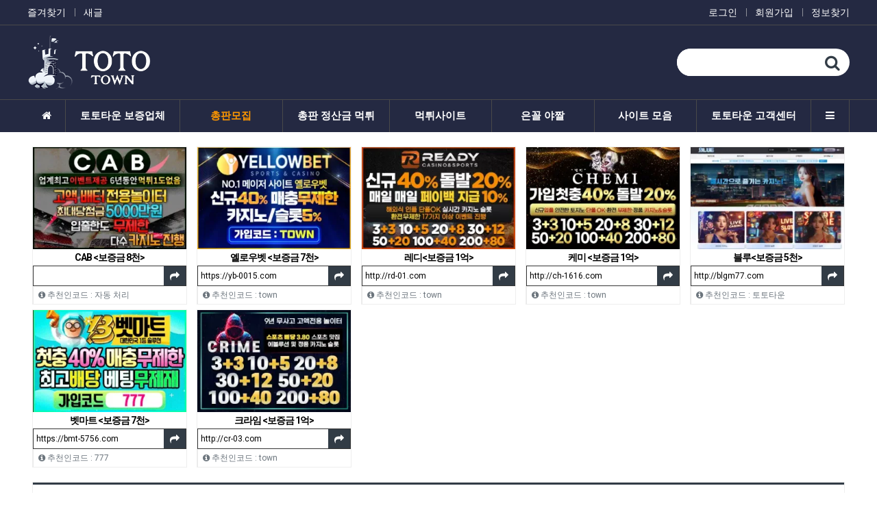

--- FILE ---
content_type: text/html; charset=utf-8
request_url: https://toto-town07.com/002/%EC%8B%A0%EA%B7%9C%EA%B0%80%EC%9E%85103-5014-%EC%98%A4%EC%A6%88%EC%B9%B4%EC%A7%80%EB%85%B8-sm%EA%B3%84%EC%97%B4-%EB%A9%94%EC%9D%B4%EC%A0%80-%EC%B9%B4%EC%A7%80%EB%85%B8-1/
body_size: 1301
content:
<!doctype html>
<html lang="ko" class="is-mobile">
<head>
<meta charset="utf-8">
<meta name="viewport" content="width=device-width,initial-scale=1.0,minimum-scale=0,maximum-scale=10,user-scalable=yes">
<meta name="HandheldFriendly" content="true">
<meta name="format-detection" content="telephone=no">
<link rel="apple-touch-icon" sizes="57x57" href="/apple-icon-57x57.png">
<link rel="apple-touch-icon" sizes="60x60" href="/apple-icon-60x60.png">
<link rel="apple-touch-icon" sizes="72x72" href="/apple-icon-72x72.png">
<link rel="apple-touch-icon" sizes="76x76" href="/apple-icon-76x76.png">
<link rel="apple-touch-icon" sizes="114x114" href="/apple-icon-114x114.png">
<link rel="apple-touch-icon" sizes="120x120" href="/apple-icon-120x120.png">
<link rel="apple-touch-icon" sizes="144x144" href="/apple-icon-144x144.png">
<link rel="apple-touch-icon" sizes="152x152" href="/apple-icon-152x152.png">
<link rel="apple-touch-icon" sizes="180x180" href="/apple-icon-180x180.png">
<link rel="icon" type="image/png" sizes="192x192"  href="/android-icon-192x192.png">
<link rel="icon" type="image/png" sizes="32x32" href="/favicon-32x32.png">
<link rel="icon" type="image/png" sizes="96x96" href="/favicon-96x96.png">
<link rel="icon" type="image/png" sizes="16x16" href="/favicon-16x16.png">
<link rel="manifest" href="/manifest.json">
<meta name="msapplication-TileColor" content="#ffffff">
<meta name="msapplication-TileImage" content="/ms-icon-144x144.png">
<meta name="theme-color" content="#ffffff">
<title>오류안내 페이지 | 토토타운 - 토토 총판, 총판 수익, 총판 먹튀사이트, 총판 모집 커뮤니티</title>
<link rel="stylesheet" href="https://toto-town07.com/nariya/app/bs4/css/bootstrap.min.css" type="text/css">
<link rel="stylesheet" href="https://toto-town07.com/nariya/css/nariya.css" type="text/css">
<link rel="stylesheet" href="https://toto-town07.com/theme/BS4-Basic/css/theme.css" type="text/css">
<link rel="stylesheet" href="https://toto-town07.com/theme/BS4-Basic/css/font/mobile/Default-15px.css" type="text/css">
<link rel="stylesheet" href="https://toto-town07.com/theme/BS4-Basic/css/color/Navy.css" type="text/css">
<link rel="stylesheet" href="https://toto-town07.com/js/font-awesome/css/font-awesome.min.css" type="text/css">
<script>
// 자바스크립트에서 사용하는 전역변수 선언
var g5_url       = "https://toto-town07.com";
var g5_bbs_url   = "https://toto-town07.com/bbs";
var g5_is_member = "";
var g5_is_admin  = "";
var g5_is_mobile = "1";
var g5_bo_table  = "";
var g5_sca       = "";
var g5_editor    = "";
var g5_plugin_url = "https://toto-town07.com/plugin";
var g5_cookie_domain = ".toto-town07.com";
</script>
<script src="https://toto-town07.com/nariya/js/jquery-3.5.1.min.js"></script>
<script src="https://toto-town07.com/nariya/js/common.js?ver=210618"></script>
<script src="https://toto-town07.com/js/wrest.js?ver=210618"></script>
<script src="https://toto-town07.com/js/placeholders.min.js"></script>
<script src="https://toto-town07.com/nariya/app/bs4/js/bootstrap.bundle.min.js"></script>
<script src="https://toto-town07.com/nariya/js/nariya.js?ver=210618"></script>
<script src="https://toto-town07.com/theme/BS4-Basic/js/theme.js"></script>
<script src="https://toto-town07.com/js/modernizr.custom.70111.js?ver=210618"></script>
</head>
<body class="responsive is-square is-line">

<script>
alert("글이 존재하지 않습니다.\n\n글이 삭제되었거나 이동된 경우입니다.");
document.location.replace("https://toto-town07.com/002");
</script>

<noscript>
<div id="validation_check">
    <h1>다음 항목에 오류가 있습니다.</h1>
    <p class="cbg">
        글이 존재하지 않습니다.<br><br>글이 삭제되었거나 이동된 경우입니다.    </p>
        <div class="btn_confirm">
        <a href="https://toto-town07.com/002">돌아가기</a>
    </div>
    
</div>
</noscript>




<script defer src="https://static.cloudflareinsights.com/beacon.min.js/vcd15cbe7772f49c399c6a5babf22c1241717689176015" integrity="sha512-ZpsOmlRQV6y907TI0dKBHq9Md29nnaEIPlkf84rnaERnq6zvWvPUqr2ft8M1aS28oN72PdrCzSjY4U6VaAw1EQ==" data-cf-beacon='{"version":"2024.11.0","token":"5f84149def824b11949638f9b6d2d282","r":1,"server_timing":{"name":{"cfCacheStatus":true,"cfEdge":true,"cfExtPri":true,"cfL4":true,"cfOrigin":true,"cfSpeedBrain":true},"location_startswith":null}}' crossorigin="anonymous"></script>
</body>
</html>


--- FILE ---
content_type: text/html; charset=utf-8
request_url: https://toto-town07.com/002
body_size: 12054
content:
<!doctype html>
<html lang="ko" class="is-mobile">
<head>
<meta charset="utf-8">
<meta name="viewport" content="width=device-width,initial-scale=1.0,minimum-scale=0,maximum-scale=10,user-scalable=yes">
<meta name="HandheldFriendly" content="true">
<meta name="format-detection" content="telephone=no">
<link rel="apple-touch-icon" sizes="57x57" href="/apple-icon-57x57.png">
<link rel="apple-touch-icon" sizes="60x60" href="/apple-icon-60x60.png">
<link rel="apple-touch-icon" sizes="72x72" href="/apple-icon-72x72.png">
<link rel="apple-touch-icon" sizes="76x76" href="/apple-icon-76x76.png">
<link rel="apple-touch-icon" sizes="114x114" href="/apple-icon-114x114.png">
<link rel="apple-touch-icon" sizes="120x120" href="/apple-icon-120x120.png">
<link rel="apple-touch-icon" sizes="144x144" href="/apple-icon-144x144.png">
<link rel="apple-touch-icon" sizes="152x152" href="/apple-icon-152x152.png">
<link rel="apple-touch-icon" sizes="180x180" href="/apple-icon-180x180.png">
<link rel="icon" type="image/png" sizes="192x192"  href="/android-icon-192x192.png">
<link rel="icon" type="image/png" sizes="32x32" href="/favicon-32x32.png">
<link rel="icon" type="image/png" sizes="96x96" href="/favicon-96x96.png">
<link rel="icon" type="image/png" sizes="16x16" href="/favicon-16x16.png">
<link rel="manifest" href="/manifest.json">
<meta name="msapplication-TileColor" content="#ffffff">
<meta name="msapplication-TileImage" content="/ms-icon-144x144.png">
<meta name="theme-color" content="#ffffff">
<title>총판모집 1 페이지 | 토토타운 - 토토 총판, 총판 수익, 총판 먹튀사이트, 총판 모집 커뮤니티</title>
<meta http-equiv="content-language" content="kr">
<meta name="robots" content="index,follow">
<meta name="title" content="총판모집 1 페이지 | 토토타운 - 토토 총판, 총판 수익, 총판 먹튀사이트, 총판 모집 커뮤니티">
<meta name="author" content="토토타운 - 토토 총판, 총판 수익, 총판 먹튀사이트, 총판 모집 커뮤니티">
<meta name="description" content="총판 모집, 총판 구인구직에 최적화 된 토토총판 커뮤니티입니다! 사설토토 총판 회원님에게 총판 정산금 먹튀 업체, 먹튀사이트 정보 제공과 총판 활동에 도움되는 안전한 보증 업체까지 소개해 드리는 총판 커뮤니티 토토 타운입니다.">
<meta name="keywords" content="총판,총판모집,총판구인,총판구인구직,토토총판,토토사이트총판,카지노총판,카지노사이트총판,사설토토,사설토토총판,총판정산금,총판수익,롤링총판,죽장총판,총판정산금먹튀,총판사기,사기꾼총판,총판정산금사기,토토총판커뮤니티,토토총판사이트,총판모집사이트,총판사이트,파트너모집,토토파트너,토토사이트파트너">
<meta property="og:locale" content="ko_KR">
<meta property="og:type" content="website">
<meta property="og:rich_attachment" content="true">
<meta property="og:site_name" content="토토타운 - 토토 총판, 총판 수익, 총판 먹튀사이트, 총판 모집 커뮤니티">
<meta property="og:title" content="총판모집 1 페이지 | 토토타운 - 토토 총판, 총판 수익, 총판 먹튀사이트, 총판 모집 커뮤니티">
<meta property="og:description" content="총판 모집, 총판 구인구직에 최적화 된 토토총판 커뮤니티입니다! 사설토토 총판 회원님에게 총판 정산금 먹튀 업체, 먹튀사이트 정보 제공과 총판 활동에 도움되는 안전한 보증 업체까지 소개해 드리는 총판 커뮤니티 토토 타운입니다.">
<meta property="og:keywords" content="총판,총판모집,총판구인,총판구인구직,토토총판,토토사이트총판,카지노총판,카지노사이트총판,사설토토,사설토토총판,총판정산금,총판수익,롤링총판,죽장총판,총판정산금먹튀,총판사기,사기꾼총판,총판정산금사기,토토총판커뮤니티,토토총판사이트,총판모집사이트,총판사이트,파트너모집,토토파트너,토토사이트파트너">
<meta property="og:image" content="">
<meta property="og:url" content="https://toto-town07.com/002">
<meta name="twitter:card" content="summary_large_image">
<meta name="twitter:site" content="토토타운 - 토토 총판, 총판 수익, 총판 먹튀사이트, 총판 모집 커뮤니티">
<meta name="twitter:title" content="총판모집 1 페이지 | 토토타운 - 토토 총판, 총판 수익, 총판 먹튀사이트, 총판 모집 커뮤니티">
<meta name="twitter:description" content="총판 모집, 총판 구인구직에 최적화 된 토토총판 커뮤니티입니다! 사설토토 총판 회원님에게 총판 정산금 먹튀 업체, 먹튀사이트 정보 제공과 총판 활동에 도움되는 안전한 보증 업체까지 소개해 드리는 총판 커뮤니티 토토 타운입니다.">
<meta name="twitter:keywords" content="총판,총판모집,총판구인,총판구인구직,토토총판,토토사이트총판,카지노총판,카지노사이트총판,사설토토,사설토토총판,총판정산금,총판수익,롤링총판,죽장총판,총판정산금먹튀,총판사기,사기꾼총판,총판정산금사기,토토총판커뮤니티,토토총판사이트,총판모집사이트,총판사이트,파트너모집,토토파트너,토토사이트파트너">
<meta name="twitter:image" content="">
<meta name="twitter:creator" content="토토타운 - 토토 총판, 총판 수익, 총판 먹튀사이트, 총판 모집 커뮤니티">
<meta itemprop="name" content="총판모집 1 페이지 | 토토타운 - 토토 총판, 총판 수익, 총판 먹튀사이트, 총판 모집 커뮤니티">
<meta itemprop="description" content="총판 모집, 총판 구인구직에 최적화 된 토토총판 커뮤니티입니다! 사설토토 총판 회원님에게 총판 정산금 먹튀 업체, 먹튀사이트 정보 제공과 총판 활동에 도움되는 안전한 보증 업체까지 소개해 드리는 총판 커뮤니티 토토 타운입니다.">
<meta itemprop="keywords" content="총판,총판모집,총판구인,총판구인구직,토토총판,토토사이트총판,카지노총판,카지노사이트총판,사설토토,사설토토총판,총판정산금,총판수익,롤링총판,죽장총판,총판정산금먹튀,총판사기,사기꾼총판,총판정산금사기,토토총판커뮤니티,토토총판사이트,총판모집사이트,총판사이트,파트너모집,토토파트너,토토사이트파트너">
<meta itemprop="image" content="">
<meta name="apple-mobile-web-app-title" content="토토타운 - 토토 총판, 총판 수익, 총판 먹튀사이트, 총판 모집 커뮤니티">
<link rel="canonical" href="https://toto-town07.com/002">
<link rel="stylesheet" href="https://toto-town07.com/nariya/app/bs4/css/bootstrap.min.css" type="text/css">
<link rel="stylesheet" href="https://toto-town07.com/nariya/css/nariya.css" type="text/css">
<link rel="stylesheet" href="https://toto-town07.com/theme/BS4-Basic/css/theme.css" type="text/css">
<link rel="stylesheet" href="https://toto-town07.com/theme/BS4-Basic/css/font/mobile/Default-15px.css" type="text/css">
<link rel="stylesheet" href="https://toto-town07.com/theme/BS4-Basic/css/color/Navy.css" type="text/css">
<link rel="stylesheet" href="https://toto-town07.com/skin/board/BS4-Basic-List/style.css?ver=210618">
<link rel="stylesheet" href="https://toto-town07.com/theme/BS4-Basic/widget/sidebar/widget.css?ver=210618">
<link rel="stylesheet" href="https://toto-town07.com/js/font-awesome/css/font-awesome.min.css" type="text/css">
<script>
// 자바스크립트에서 사용하는 전역변수 선언
var g5_url       = "https://toto-town07.com";
var g5_bbs_url   = "https://toto-town07.com/bbs";
var g5_is_member = "";
var g5_is_admin  = "";
var g5_is_mobile = "1";
var g5_bo_table  = "002";
var g5_sca       = "";
var g5_editor    = "";
var g5_plugin_url = "https://toto-town07.com/plugin";
var g5_cookie_domain = ".toto-town07.com";
</script>
<script src="https://toto-town07.com/nariya/js/jquery-3.5.1.min.js"></script>
<script src="https://toto-town07.com/nariya/js/common.js?ver=210618"></script>
<script src="https://toto-town07.com/js/wrest.js?ver=210618"></script>
<script src="https://toto-town07.com/js/placeholders.min.js"></script>
<script src="https://toto-town07.com/nariya/app/bs4/js/bootstrap.bundle.min.js"></script>
<script src="https://toto-town07.com/nariya/js/nariya.js?ver=210618"></script>
<script src="https://toto-town07.com/theme/BS4-Basic/js/theme.js"></script>
<script src="https://toto-town07.com/js/modernizr.custom.70111.js?ver=210618"></script>
</head>
<body class="responsive is-square is-line">

<style>
.nt-container { max-width:1200px; }
.nt-container-wide { max-width:1980px; }
.boxed.wrapper, .boxed.wrapper #nt_menu_wrap.me-sticky nav { max-width:1200px; }
.no-responsive .wrapper { min-width:1200px; }
</style>

<div class="wrapper wided">
	<div id="nt_header">

		<!-- 상단 고정 체크 시작 { -->
		<div id="nt_sticky">
			<!-- LNB 시작 { -->
			<aside id="nt_lnb" class="d-none d-md-block f-sm font-weight-normal">
				<h3 class="sr-only">상단 네비</h3>
				<div class="nt-container clearfix py-2 px-3 px-sm-4 px-xl-0">
					<!-- LNB Left -->
					<ul class="float-left">
						<li><a href="javascript:;" id="favorite">즐겨찾기</a></li>
						<li><a href="https://toto-town07.com/bbs/new.php">새글</a></li>						
					</ul>
					<!-- LNB Right -->
					<ul class="float-right">
											<li><a href="https://toto-town07.com/bbs/login.php?url=https://toto-town07.com/002" onclick="sidebar('login'); return false;">로그인</a></li>
						<li><a href="https://toto-town07.com/bbs/register.php">회원가입</a></li>
						<li><a href="https://toto-town07.com/bbs/password_lost.php" class="win_password_lost">정보찾기</a></li>
											
										</ul>
				</div>
			</aside>
			<!-- } LNB 끝 -->
			<!-- PC 헤더 시작 { -->
			<header id="header_pc" class="d-none d-md-block">
				<div class="nt-container py-3 px-3 px-sm-4 px-xl-0">
					<div class="d-flex">
						<div class="align-self-center">
							<div class="header-logo">
								<a href="https://toto-town07.com">
									<img id="logo_img" src="https://toto-town07.com/theme/BS4-Basic/img/logo.png" alt="토토타운 - 토토 총판, 총판 수익, 총판 먹튀사이트, 총판 모집 커뮤니티">
								</a>
							</div>		  
						</div>
						<div class="align-self-center px-4">
									  
						</div>
						<div class="align-self-center ml-auto">
							<!-- 배너 등 우측 영역 컨텐츠 -->
							<div class="header-search">
								<form name="tsearch" method="get" action="https://toto-town07.com/bbs/search.php" onsubmit="return tsearch_submit(this);" class="border-primary">
									<input type="hidden" name="sfl" value="wr_subject||wr_content">
									<input type="hidden" name="sop" value="and">
									<div class="input-group input-group-lg">
										<input type="text" name="stx" class="form-control en" value="">
										<div class="input-group-append">
											<button type="submit" class="btn"><i class="fa fa-search fa-lg text-primary"></i></button>
										</div>
									</div>
								</form>
							</div>
						</div>
					</div>
				</div>
			</header>
			<!-- } PC 헤더 끝 -->

			<!-- 상단고정 시작 { -->
			<div id="nt_sticky_wrap">
				<!-- 모바일 헤더 { -->
				<header id="header_mo" class="d-block d-md-none">
					<div class="px-3 px-sm-4">
						<h3 class="clearfix text-center f-mo font-weight-bold en">
							<a href="javascript:;" onclick="sidebar('menu');" class="float-left text-white">
								<i class="fa fa-bars text-green" aria-hidden="true"></i>
								<span class="sr-only">메뉴</span>
							</a>
							<div class="float-right">
								<a data-toggle="collapse" href="#search_mo" aria-expanded="false" aria-controls="search_mo" class="ml-3 text-white">
									<i class="fa fa-search text-green" aria-hidden="true"></i>
									<span class="sr-only">검색</span>
								</a>
							</div>
							<!-- Mobile Logo -->
							<a href="https://toto-town07.com">
								<img id="logo_img" src="https://toto-town07.com/theme/BS4-Basic/img/logo.png" alt="토토타운 - 토토 총판, 총판 수익, 총판 먹튀사이트, 총판 모집 커뮤니티" style="height: 50px;">
							</a>
						</h3>
					</div>
					<div id="search_mo" class="collapse">
						<div class="mb-0 p-3 px-sm-4 d-block d-lg-none border-bottom">
							<form name="mosearch" method="get" action="https://toto-town07.com/bbs/search.php" onsubmit="return tsearch_submit(this);" class="mb-0">
							<input type="hidden" name="sfl" value="wr_subject||wr_content">
							<input type="hidden" name="sop" value="and">
								<div class="input-group">
									<input id="mo_top_search" type="text" name="stx" class="form-control" value="" placeholder="검색어">
									<span class="input-group-append">
										<button type="submit" class="btn btn-primary"><i class="fa fa-search"></i></button>
									</span>
								</div>
							</form>
						</div>
					</div>
				</header>
				<!-- } 모바일 헤더 끝 -->

				<!-- 상단 메뉴 시작 { -->
				
<style>
	#nt_menu .me-sw { width:150px; }
</style>

<!-- PC 상단 메뉴 -->
<nav id="nt_menu" class="nt-menu d-none d-md-block font-weight-normal">
	<h3 class="sr-only">메인 메뉴</h3>
	<div class="nt-container">
		<div class="d-flex">
			<div class="flex-grow-1 order-2 me-list">
				<ul class="row m-0 me-ul nav-slide">
									<li class="col p-0 me-li">
						<a class="d-block" href="https://toto-town07.com/001" target="_self">
							<span class="me-a text-nowrap f-md en px-4">
								<i class="fa empty" aria-hidden="true"></i>
								토토타운 보증업체							</span>
						</a>
											</li>
									<li class="col p-0 me-li on">
						<a class="d-block" href="https://toto-town07.com/002" target="_self">
							<span class="me-a text-nowrap f-md en px-4">
								<i class="fa empty" aria-hidden="true"></i>
								총판모집							</span>
						</a>
											</li>
									<li class="col p-0 me-li">
						<a class="d-block" href="https://toto-town07.com/003" target="_self">
							<span class="me-a text-nowrap f-md en px-4">
								<i class="fa empty" aria-hidden="true"></i>
								총판 정산금 먹튀							</span>
						</a>
											</li>
									<li class="col p-0 me-li">
						<a class="d-block" href="https://toto-town07.com/004" target="_self">
							<span class="me-a text-nowrap f-md en px-4">
								<i class="fa empty" aria-hidden="true"></i>
								먹튀사이트							</span>
						</a>
											</li>
									<li class="col p-0 me-li">
						<a class="d-block" href="https://toto-town07.com/005" target="_self">
							<span class="me-a text-nowrap f-md en px-4">
								<i class="fa empty" aria-hidden="true"></i>
								은꼴 야짤							</span>
						</a>
											</li>
									<li class="col p-0 me-li">
						<a class="d-block" href="https://toto-town07.com/linksite" target="_self">
							<span class="me-a text-nowrap f-md en px-4">
								<i class="fa empty" aria-hidden="true"></i>
								사이트 모음							</span>
						</a>
											</li>
									<li class="col p-0 me-li">
						<a class="d-block" href="https://toto-town07.com/qna" target="_self">
							<span class="me-a text-nowrap f-md en px-4">
								<i class="fa empty" aria-hidden="true"></i>
								토토타운 고객센터							</span>
						</a>
											</li>
												</ul>							
			</div>
			<div class="me-icon order-1 me-li">
				<a href="https://toto-town07.com" class="me-a f-md" title="메인으로">
					<i class="fa fa-home" aria-hidden="true"></i>
				</a>
			</div>
			<div class="me-icon order-3 me-li">
				<a href="javascript:;" onclick="sidebar('menu'); return false;" class="me-a f-md" title="사이드바">
					<i class="fa fa-bars" aria-hidden="true"></i>
				</a>
			</div>
		</div>
	</div>
	<script>
		$(document).ready(function() {
			$('#nt_menu .nav-slide').nariya_menu(); // 주메뉴
		});
	</script>
</nav>

				<!-- } 상단 메뉴 끝 -->
			</div>
			<!-- } 상단 고정 끝 끝 -->
		</div>
		<!-- } 상단 고정 체크 끝 -->

	</div><!-- #nt_header -->

	
	<div id="nt_body" class="nt-body">
			<div class="nt-container my-3 my-sm-4 px-2 px-sm-4 px-xl-0">
			
<!-- 게시판 목록 시작 { -->
<div id="bo_list_wrap" class="mb-4 px-2 pb-4">
	<!-- 위젯 시작 { -->
	<div class="my-3">
		
<ul class="row row-cols-3 row-cols-sm-3 row-cols-md-5 row-cols-lg-5 row-cols-xl-5 mx-n2">
	<li class="col px-2 pb-2 premium">
		<div class="bg-line b1e">
			<div class="link-head bg-line">
				<a href="https://toto-town07.com/001/cab/" class="premium-img">
											<img src="https://toto-town07.com/data/file/001/thumb-2890168128_bU01SMfR_ea627ef3a00a073099728372a0b2827dbdd55702_300x200.webp" alt="" class="ble">
									</a>
			</div>
			<div class="d-none d-md-block">
				<a href="https://toto-town07.com/001/cab/" class="na-subject ">
					<div id="bo_v_title">										
						CAB &lt;보증금 8천&gt;						
					</div>
				</a>

				<div class="link-add">
					<a href="https://toto-town07.com/001/cab/" class="link-logo">
						<span class="link-site px-1 f-xxs">
													</span>
					</a>
					<a href="" target="_blank" rel="nofollow">
						<span class="link-btn bg-primary">
							<i class="fa fa-share"></i>
						</span>
					</a>
				</div>
				<div class="clearfix link-info px-2">
					<a href="https://toto-town07.com/001/cab/" class="link-logo">
						<div class="float-left f-xxs text-muted">
							<i class="fa fa-info-circle"></i> <span class="sr-only">추천코드</span>
							추천인코드 : 자동 처리						</div>
					</a>
				</div>
			</div>
		</div>
	</li>
	<li class="col px-2 pb-2 premium">
		<div class="bg-line b1e">
			<div class="link-head bg-line">
				<a href="https://toto-town07.com/001/%EC%98%90%EB%A1%9C%EC%9A%B0%EB%B2%B3/" class="premium-img">
											<img src="https://toto-town07.com/data/file/001/thumb-2890219395_cNnYAksR_ced7bf57e46108ca27ed331f1d4bcb4231a013f5_300x200.webp" alt="" class="ble">
									</a>
			</div>
			<div class="d-none d-md-block">
				<a href="https://toto-town07.com/001/%EC%98%90%EB%A1%9C%EC%9A%B0%EB%B2%B3/" class="na-subject ">
					<div id="bo_v_title">										
						옐로우벳 &lt;보증금 7천&gt;						
					</div>
				</a>

				<div class="link-add">
					<a href="https://toto-town07.com/001/%EC%98%90%EB%A1%9C%EC%9A%B0%EB%B2%B3/" class="link-logo">
						<span class="link-site px-1 f-xxs">
							https://yb-0015.com						</span>
					</a>
					<a href="https://yb-0015.com" target="_blank" rel="nofollow">
						<span class="link-btn bg-primary">
							<i class="fa fa-share"></i>
						</span>
					</a>
				</div>
				<div class="clearfix link-info px-2">
					<a href="https://toto-town07.com/001/%EC%98%90%EB%A1%9C%EC%9A%B0%EB%B2%B3/" class="link-logo">
						<div class="float-left f-xxs text-muted">
							<i class="fa fa-info-circle"></i> <span class="sr-only">추천코드</span>
							추천인코드 : town						</div>
					</a>
				</div>
			</div>
		</div>
	</li>
	<li class="col px-2 pb-2 premium">
		<div class="bg-line b1e">
			<div class="link-head bg-line">
				<a href="https://toto-town07.com/001/%EB%A0%88%EB%94%94/" class="premium-img">
											<img src="https://toto-town07.com/data/file/001/thumb-2890281252_uErzMTb1_79c6e0d5a63c1770b5fe266a3a24ef76fb0e4111_300x200.webp" alt="" class="ble">
									</a>
			</div>
			<div class="d-none d-md-block">
				<a href="https://toto-town07.com/001/%EB%A0%88%EB%94%94/" class="na-subject ">
					<div id="bo_v_title">										
						레디&lt;보증금 1억&gt;						
					</div>
				</a>

				<div class="link-add">
					<a href="https://toto-town07.com/001/%EB%A0%88%EB%94%94/" class="link-logo">
						<span class="link-site px-1 f-xxs">
							http://rd-01.com						</span>
					</a>
					<a href="http://rd-01.com" target="_blank" rel="nofollow">
						<span class="link-btn bg-primary">
							<i class="fa fa-share"></i>
						</span>
					</a>
				</div>
				<div class="clearfix link-info px-2">
					<a href="https://toto-town07.com/001/%EB%A0%88%EB%94%94/" class="link-logo">
						<div class="float-left f-xxs text-muted">
							<i class="fa fa-info-circle"></i> <span class="sr-only">추천코드</span>
							추천인코드 : town						</div>
					</a>
				</div>
			</div>
		</div>
	</li>
	<li class="col px-2 pb-2 premium">
		<div class="bg-line b1e">
			<div class="link-head bg-line">
				<a href="https://toto-town07.com/001/%EC%BC%80%EB%AF%B8/" class="premium-img">
											<img src="https://toto-town07.com/data/file/001/thumb-2890325802_2inPFxVE_2c2c3316644462837a3740a8c5cb49b8824b63ad_300x200.webp" alt="" class="ble">
									</a>
			</div>
			<div class="d-none d-md-block">
				<a href="https://toto-town07.com/001/%EC%BC%80%EB%AF%B8/" class="na-subject ">
					<div id="bo_v_title">										
						케미 &lt;보증금 1억&gt;						
					</div>
				</a>

				<div class="link-add">
					<a href="https://toto-town07.com/001/%EC%BC%80%EB%AF%B8/" class="link-logo">
						<span class="link-site px-1 f-xxs">
							http://ch-1616.com						</span>
					</a>
					<a href="http://ch-1616.com" target="_blank" rel="nofollow">
						<span class="link-btn bg-primary">
							<i class="fa fa-share"></i>
						</span>
					</a>
				</div>
				<div class="clearfix link-info px-2">
					<a href="https://toto-town07.com/001/%EC%BC%80%EB%AF%B8/" class="link-logo">
						<div class="float-left f-xxs text-muted">
							<i class="fa fa-info-circle"></i> <span class="sr-only">추천코드</span>
							추천인코드 : town						</div>
					</a>
				</div>
			</div>
		</div>
	</li>
	<li class="col px-2 pb-2 premium">
		<div class="bg-line b1e">
			<div class="link-head bg-line">
				<a href="https://toto-town07.com/001/%EB%B8%94%EB%A3%A8/" class="premium-img">
											<img src="https://toto-town07.com/data/file/001/thumb-2890325904_kTFoIwuM_afd1b45acc653c423d769db910c8b53188bcc9d8_300x200.webp" alt="" class="ble">
									</a>
			</div>
			<div class="d-none d-md-block">
				<a href="https://toto-town07.com/001/%EB%B8%94%EB%A3%A8/" class="na-subject ">
					<div id="bo_v_title">										
						블루&lt;보증금 5천&gt;						
					</div>
				</a>

				<div class="link-add">
					<a href="https://toto-town07.com/001/%EB%B8%94%EB%A3%A8/" class="link-logo">
						<span class="link-site px-1 f-xxs">
							http://blgm77.com						</span>
					</a>
					<a href="http://blgm77.com" target="_blank" rel="nofollow">
						<span class="link-btn bg-primary">
							<i class="fa fa-share"></i>
						</span>
					</a>
				</div>
				<div class="clearfix link-info px-2">
					<a href="https://toto-town07.com/001/%EB%B8%94%EB%A3%A8/" class="link-logo">
						<div class="float-left f-xxs text-muted">
							<i class="fa fa-info-circle"></i> <span class="sr-only">추천코드</span>
							추천인코드 : 토토타운						</div>
					</a>
				</div>
			</div>
		</div>
	</li>
	<li class="col px-2 pb-2 premium">
		<div class="bg-line b1e">
			<div class="link-head bg-line">
				<a href="https://toto-town07.com/001/%EB%B2%B3%EB%A7%88%ED%8A%B8/" class="premium-img">
											<img src="https://toto-town07.com/data/file/001/thumb-2890325864_QGwkZbeh_17dcea8808d541a806c5a5d8b46c00a20b2bc479_300x200.webp" alt="" class="ble">
									</a>
			</div>
			<div class="d-none d-md-block">
				<a href="https://toto-town07.com/001/%EB%B2%B3%EB%A7%88%ED%8A%B8/" class="na-subject ">
					<div id="bo_v_title">										
						벳마트 &lt;보증금 7천&gt;						
					</div>
				</a>

				<div class="link-add">
					<a href="https://toto-town07.com/001/%EB%B2%B3%EB%A7%88%ED%8A%B8/" class="link-logo">
						<span class="link-site px-1 f-xxs">
							https://bmt-5756.com						</span>
					</a>
					<a href="https://bmt-5756.com" target="_blank" rel="nofollow">
						<span class="link-btn bg-primary">
							<i class="fa fa-share"></i>
						</span>
					</a>
				</div>
				<div class="clearfix link-info px-2">
					<a href="https://toto-town07.com/001/%EB%B2%B3%EB%A7%88%ED%8A%B8/" class="link-logo">
						<div class="float-left f-xxs text-muted">
							<i class="fa fa-info-circle"></i> <span class="sr-only">추천코드</span>
							추천인코드 : 777						</div>
					</a>
				</div>
			</div>
		</div>
	</li>
	<li class="col px-2 pb-2 premium">
		<div class="bg-line b1e">
			<div class="link-head bg-line">
				<a href="https://toto-town07.com/001/%ED%81%AC%EB%9D%BC%EC%9E%84/" class="premium-img">
											<img src="https://toto-town07.com/data/file/001/thumb-2890325810_orlu42GO_f09637c0032e6756c9c2b5b8fc5c4227c2e3169d_300x200.webp" alt="" class="ble">
									</a>
			</div>
			<div class="d-none d-md-block">
				<a href="https://toto-town07.com/001/%ED%81%AC%EB%9D%BC%EC%9E%84/" class="na-subject ">
					<div id="bo_v_title">										
						크라임 &lt;보증금 1억&gt;						
					</div>
				</a>

				<div class="link-add">
					<a href="https://toto-town07.com/001/%ED%81%AC%EB%9D%BC%EC%9E%84/" class="link-logo">
						<span class="link-site px-1 f-xxs">
							http://cr-03.com						</span>
					</a>
					<a href="http://cr-03.com" target="_blank" rel="nofollow">
						<span class="link-btn bg-primary">
							<i class="fa fa-share"></i>
						</span>
					</a>
				</div>
				<div class="clearfix link-info px-2">
					<a href="https://toto-town07.com/001/%ED%81%AC%EB%9D%BC%EC%9E%84/" class="link-logo">
						<div class="float-left f-xxs text-muted">
							<i class="fa fa-info-circle"></i> <span class="sr-only">추천코드</span>
							추천인코드 : town						</div>
					</a>
				</div>
			</div>
		</div>
	</li>

</ul>

	</div>
	<!-- } 위젯 끝-->
	<!-- 검색창 시작 { -->
	<div id="bo_search" class="collapse">
		<div class="alert bg-light border p-2 p-sm-3 mb-3 mx-3 mx-sm-0">
			<form id="fsearch" name="fsearch" method="get" class="m-auto" style="max-width:600px;">
				<input type="hidden" name="bo_table" value="002">
				<input type="hidden" name="sca" value="">
				<div class="form-row mx-n1">
					<div class="col-6 col-sm-3 px-1">
						<label for="sfl" class="sr-only">검색대상</label>
						<select name="sfl" class="custom-select">
							<option value="wr_subject" >제목</option><option value="wr_content" >내용</option><option value="wr_subject||wr_content" >제목+내용</option><option value="wr_name,1" >글쓴이</option><option value="wr_name,0" >글쓴이(코)</option>						</select>
					</div>
					<div class="col-6 col-sm-3 px-1">
						<select name="sop" class="custom-select">
							<option value="and" selected="selected">그리고</option>
							<option value="or">또는</option>
						</select>	
					</div>
					<div class="col-12 col-sm-6 pt-2 pt-sm-0 px-1">
						<label for="stx" class="sr-only">검색어</label>
						<div class="input-group">
							<input type="text" id="bo_stx" name="stx" value="" required class="form-control" placeholder="검색어를 입력해 주세요.">
							<div class="input-group-append">
								<button type="submit" class="btn btn-primary" title="검색하기">
									<i class="fa fa-search" aria-hidden="true"></i>
									<span class="sr-only">검색하기</span>
								</button>
							</div>
						</div>
					</div>
				</div>
			</form>
		</div>
	</div>
	<!-- } 검색창 끝 -->

    
	<form name="fboardlist" id="fboardlist" action="./board_list_update.php" onsubmit="return fboardlist_submit(this);" method="post">
		<input type="hidden" name="bo_table" value="002">
		<input type="hidden" name="sfl" value="">
		<input type="hidden" name="stx" value="">
		<input type="hidden" name="spt" value="">
		<input type="hidden" name="sca" value="">
		<input type="hidden" name="sst" value="wr_datetime desc">
		<input type="hidden" name="sod" value="">
		<input type="hidden" name="page" value="1">
		<input type="hidden" name="sw" value="">

		<!-- 게시물 목록 시작 { -->
		<section id="bo_list" class="mb-3 b1e">

			<!-- 목록 헤드 -->
			<div class="d-block d-md-none w-100 mb-0 bg-primary" style="height:4px;"></div>

			<div class="na-table d-none d-md-table w-100 mb-0">
				<div class="na-table-head border-primary d-md-table-row">
					<div class="d-md-table-cell nw-5 px-md-1">번호</div>
					<div class="d-md-table-cell pr-md-1">
												제목
					</div>
					<div class="d-md-table-cell nw-10 pl-2 pr-md-1">이름</div>
					<div class="d-md-table-cell nw-6 pr-md-1"><a href="/bbs/board.php?bo_table=002&amp;sop=and&amp;sst=wr_datetime&amp;sod=desc&amp;sfl=&amp;stx=&amp;sca=&amp;page=1">날짜</a></div>
					<div class="d-md-table-cell nw-4 pr-md-1"><a href="/bbs/board.php?bo_table=002&amp;sop=and&amp;sst=wr_hit&amp;sod=desc&amp;sfl=&amp;stx=&amp;sca=&amp;page=1">조회</a></div>
														</div>
			</div>

			<ul class="na-table d-md-table w-100">
							<li class="d-md-table-row px-3 py-2 p-md-0 text-md-center text-muted border-bottom">
					<div class="d-none d-md-table-cell nw-5 f-sm font-weight-normal py-md-2 px-md-1">
						<span class="sr-only">번호</span>6280					</div>
					<div class="d-md-table-cell text-left py-md-2 pr-md-1">
						<div class="na-title float-md-left">
							<div class="na-item">
																<a href="https://toto-town07.com/002/%EB%AA%A8%EB%B0%94%EC%9D%BC-%EC%BA%90%EC%85%94-%EB%AA%A8%EC%A7%91-69/" class="na-subject">
									<span class="na-icon na-new"></span>									⚡ 모바일 캐셔 모집 ⚡								</a>
																							</div>
						</div>
					</div>
					<div class="float-right float-md-none d-md-table-cell nw-10 nw-md-auto text-left f-sm font-weight-normal pl-2 py-md-2 pr-md-1">
						<span class="sr-only">등록자</span>
						<span class="sv_wrap">
<a href="https://toto-town07.com/bbs/profile.php?mb_id=krsp" class="sv_member" title="벳자 자기소개" target="_blank" rel="nofollow" onclick="return false;"><span class="profile_img"><img src="https://toto-town07.com/img/no_profile.gif" width="22" height="22" alt="회원사진"/></span> 벳자</a>
<span class="sv">
<a href="https://toto-town07.com/bbs/memo_form.php?me_recv_mb_id=krsp" onclick="win_memo(this.href); return false;">쪽지보내기</a>
<a href="https://toto-town07.com/bbs/formmail.php?mb_id=krsp&amp;name=%EB%B2%B3%EC%9E%90&amp;email=zKulptHVqpKd2nWfo5bLpWeY1aM-" onclick="win_email(this.href); return false;">메일보내기</a>
<a href="https://toto-town07.com/bbs/profile.php?mb_id=krsp" onclick="win_profile(this.href); return false;">자기소개</a>
<a href="https://toto-town07.com/002?sca=&amp;sfl=mb_id,1&amp;stx=krsp">아이디로 검색</a>
<a href="https://toto-town07.com/bbs/new.php?mb_id=krsp" class="link_new_page" onclick="check_goto_new(this.href, event);">전체게시물</a>
</span>

<noscript class="sv_nojs"><span class="sv">
<a href="https://toto-town07.com/bbs/memo_form.php?me_recv_mb_id=krsp" onclick="win_memo(this.href); return false;">쪽지보내기</a>
<a href="https://toto-town07.com/bbs/formmail.php?mb_id=krsp&amp;name=%EB%B2%B3%EC%9E%90&amp;email=zKulptHVqpKd2nWfo5bLpWeY1aM-" onclick="win_email(this.href); return false;">메일보내기</a>
<a href="https://toto-town07.com/bbs/profile.php?mb_id=krsp" onclick="win_profile(this.href); return false;">자기소개</a>
<a href="https://toto-town07.com/002?sca=&amp;sfl=mb_id,1&amp;stx=krsp">아이디로 검색</a>
<a href="https://toto-town07.com/bbs/new.php?mb_id=krsp" class="link_new_page" onclick="check_goto_new(this.href, event);">전체게시물</a>
</span>
</noscript></span>					</div>
					<div class="float-left float-md-none d-md-table-cell nw-6 nw-md-auto f-sm font-weight-normal py-md-2 pr-md-1">
						<i class="fa fa-clock-o d-md-none" aria-hidden="true"></i>
						<span class="sr-only">등록일</span>
						<span class="orangered">13:10</span>					</div>
					<div class="float-left float-md-none d-md-table-cell nw-4 nw-md-auto f-sm font-weight-normal py-md-2 pr-md-1">
						<i class="fa fa-eye d-md-none" aria-hidden="true"></i>
						<span class="sr-only">조회</span>
						8					</div>
															<div class="clearfix d-block d-md-none"></div>
				</li>
							<li class="d-md-table-row px-3 py-2 p-md-0 text-md-center text-muted border-bottom">
					<div class="d-none d-md-table-cell nw-5 f-sm font-weight-normal py-md-2 px-md-1">
						<span class="sr-only">번호</span>6279					</div>
					<div class="d-md-table-cell text-left py-md-2 pr-md-1">
						<div class="na-title float-md-left">
							<div class="na-item">
																<a href="https://toto-town07.com/002/%EA%B2%80%EC%A6%9D%EB%90%9C-%EC%B9%B4%EC%A7%80%EB%85%B8-%EC%8A%AC%EB%A1%AF-%EC%86%94%EB%A3%A8%EC%85%98-%EC%A7%80%EA%B8%88-%EB%B0%94%EB%A1%9C-%EB%B6%84%EC%96%91-9/" class="na-subject">
									<span class="na-icon na-new"></span>									❤️❤️❤️ 검증된 카지노 슬롯 솔루션, 지금 바로 분양 가능합니다. ❤…								</a>
																							</div>
						</div>
					</div>
					<div class="float-right float-md-none d-md-table-cell nw-10 nw-md-auto text-left f-sm font-weight-normal pl-2 py-md-2 pr-md-1">
						<span class="sr-only">등록자</span>
						<span class="sv_wrap">
<a href="https://toto-town07.com/bbs/profile.php?mb_id=zxcv0331" class="sv_member" title="오늘밤은삐딱하게 자기소개" target="_blank" rel="nofollow" onclick="return false;"><span class="profile_img"><img src="https://toto-town07.com/img/no_profile.gif" width="22" height="22" alt="회원사진"/></span> 오늘밤은삐딱하게</a>
<span class="sv">
<a href="https://toto-town07.com/bbs/memo_form.php?me_recv_mb_id=zxcv0331" onclick="win_memo(this.href); return false;">쪽지보내기</a>
<a href="https://toto-town07.com/bbs/formmail.php?mb_id=zxcv0331&amp;name=%EC%98%A4%EB%8A%98%EB%B0%A4%EC%9D%80%EC%82%90%EB%94%B1%ED%95%98%EA%B2%8C&amp;email=xaWTp9nIqGBoppyll57OZ5yk0w--" onclick="win_email(this.href); return false;">메일보내기</a>
<a href="https://toto-town07.com/bbs/profile.php?mb_id=zxcv0331" onclick="win_profile(this.href); return false;">자기소개</a>
<a href="https://toto-town07.com/002?sca=&amp;sfl=mb_id,1&amp;stx=zxcv0331">아이디로 검색</a>
<a href="https://toto-town07.com/bbs/new.php?mb_id=zxcv0331" class="link_new_page" onclick="check_goto_new(this.href, event);">전체게시물</a>
</span>

<noscript class="sv_nojs"><span class="sv">
<a href="https://toto-town07.com/bbs/memo_form.php?me_recv_mb_id=zxcv0331" onclick="win_memo(this.href); return false;">쪽지보내기</a>
<a href="https://toto-town07.com/bbs/formmail.php?mb_id=zxcv0331&amp;name=%EC%98%A4%EB%8A%98%EB%B0%A4%EC%9D%80%EC%82%90%EB%94%B1%ED%95%98%EA%B2%8C&amp;email=xaWTp9nIqGBoppyll57OZ5yk0w--" onclick="win_email(this.href); return false;">메일보내기</a>
<a href="https://toto-town07.com/bbs/profile.php?mb_id=zxcv0331" onclick="win_profile(this.href); return false;">자기소개</a>
<a href="https://toto-town07.com/002?sca=&amp;sfl=mb_id,1&amp;stx=zxcv0331">아이디로 검색</a>
<a href="https://toto-town07.com/bbs/new.php?mb_id=zxcv0331" class="link_new_page" onclick="check_goto_new(this.href, event);">전체게시물</a>
</span>
</noscript></span>					</div>
					<div class="float-left float-md-none d-md-table-cell nw-6 nw-md-auto f-sm font-weight-normal py-md-2 pr-md-1">
						<i class="fa fa-clock-o d-md-none" aria-hidden="true"></i>
						<span class="sr-only">등록일</span>
						<span class="orangered">12:50</span>					</div>
					<div class="float-left float-md-none d-md-table-cell nw-4 nw-md-auto f-sm font-weight-normal py-md-2 pr-md-1">
						<i class="fa fa-eye d-md-none" aria-hidden="true"></i>
						<span class="sr-only">조회</span>
						50					</div>
															<div class="clearfix d-block d-md-none"></div>
				</li>
							<li class="d-md-table-row px-3 py-2 p-md-0 text-md-center text-muted border-bottom">
					<div class="d-none d-md-table-cell nw-5 f-sm font-weight-normal py-md-2 px-md-1">
						<span class="sr-only">번호</span>6278					</div>
					<div class="d-md-table-cell text-left py-md-2 pr-md-1">
						<div class="na-title float-md-left">
							<div class="na-item">
																<a href="https://toto-town07.com/002/100%EC%97%AC%EA%B3%B3-%EA%B3%B5%EC%8B%9D-%EC%9D%B8%EC%A6%9D-%EC%97%85%EC%B2%B4-%EC%8B%A0%EA%B7%9C%EA%B0%80%EC%9E%85-%EC%B2%AB%EC%B6%A9-13/" class="na-subject">
									<span class="na-icon na-new"></span>									&#034; 100여곳 공식 인증 업체 &#034; 신규가입 첫충 40% / 매충 10% …								</a>
																							</div>
						</div>
					</div>
					<div class="float-right float-md-none d-md-table-cell nw-10 nw-md-auto text-left f-sm font-weight-normal pl-2 py-md-2 pr-md-1">
						<span class="sr-only">등록자</span>
						<span class="sv_wrap">
<a href="https://toto-town07.com/bbs/profile.php?mb_id=hio251031" class="sv_member" title="진철님 자기소개" target="_blank" rel="nofollow" onclick="return false;"><span class="profile_img"><img src="https://toto-town07.com/img/no_profile.gif" width="22" height="22" alt="회원사진"/></span> 진철님</a>
<span class="sv">
<a href="https://toto-town07.com/bbs/memo_form.php?me_recv_mb_id=hio251031" onclick="win_memo(this.href); return false;">쪽지보내기</a>
<a href="https://toto-town07.com/bbs/formmail.php?mb_id=hio251031&amp;name=%EC%A7%84%EC%B2%A0%EB%8B%98&amp;email=y6Oaa5SXaGFoppyll57OZ5yk0w--" onclick="win_email(this.href); return false;">메일보내기</a>
<a href="https://toto-town07.com/bbs/profile.php?mb_id=hio251031" onclick="win_profile(this.href); return false;">자기소개</a>
<a href="https://toto-town07.com/002?sca=&amp;sfl=mb_id,1&amp;stx=hio251031">아이디로 검색</a>
<a href="https://toto-town07.com/bbs/new.php?mb_id=hio251031" class="link_new_page" onclick="check_goto_new(this.href, event);">전체게시물</a>
</span>

<noscript class="sv_nojs"><span class="sv">
<a href="https://toto-town07.com/bbs/memo_form.php?me_recv_mb_id=hio251031" onclick="win_memo(this.href); return false;">쪽지보내기</a>
<a href="https://toto-town07.com/bbs/formmail.php?mb_id=hio251031&amp;name=%EC%A7%84%EC%B2%A0%EB%8B%98&amp;email=y6Oaa5SXaGFoppyll57OZ5yk0w--" onclick="win_email(this.href); return false;">메일보내기</a>
<a href="https://toto-town07.com/bbs/profile.php?mb_id=hio251031" onclick="win_profile(this.href); return false;">자기소개</a>
<a href="https://toto-town07.com/002?sca=&amp;sfl=mb_id,1&amp;stx=hio251031">아이디로 검색</a>
<a href="https://toto-town07.com/bbs/new.php?mb_id=hio251031" class="link_new_page" onclick="check_goto_new(this.href, event);">전체게시물</a>
</span>
</noscript></span>					</div>
					<div class="float-left float-md-none d-md-table-cell nw-6 nw-md-auto f-sm font-weight-normal py-md-2 pr-md-1">
						<i class="fa fa-clock-o d-md-none" aria-hidden="true"></i>
						<span class="sr-only">등록일</span>
						<span class="orangered">12:43</span>					</div>
					<div class="float-left float-md-none d-md-table-cell nw-4 nw-md-auto f-sm font-weight-normal py-md-2 pr-md-1">
						<i class="fa fa-eye d-md-none" aria-hidden="true"></i>
						<span class="sr-only">조회</span>
						18					</div>
															<div class="clearfix d-block d-md-none"></div>
				</li>
							<li class="d-md-table-row px-3 py-2 p-md-0 text-md-center text-muted border-bottom">
					<div class="d-none d-md-table-cell nw-5 f-sm font-weight-normal py-md-2 px-md-1">
						<span class="sr-only">번호</span>6277					</div>
					<div class="d-md-table-cell text-left py-md-2 pr-md-1">
						<div class="na-title float-md-left">
							<div class="na-item">
																<a href="https://toto-town07.com/002/%EC%B9%B4%EC%A7%80%EB%85%B8%EC%86%94%EB%A3%A8%EC%85%98-%EB%B0%94%EC%B9%B4%EB%9D%BC%EC%86%94%EB%A3%A8%EC%85%98-%EC%B9%B4%EC%A7%80%EB%85%B8%EB%B6%84%EC%96%91-%ED%8C%8C%EC%8B%B1%EC%86%94%EB%A3%A8%EC%85%98-123/" class="na-subject">
									<span class="na-icon na-new"></span>									카지노솔루션 | 바카라솔루션 | 카지노분양 | 파싱솔루션 | 성피솔루션 …								</a>
																							</div>
						</div>
					</div>
					<div class="float-right float-md-none d-md-table-cell nw-10 nw-md-auto text-left f-sm font-weight-normal pl-2 py-md-2 pr-md-1">
						<span class="sr-only">등록자</span>
						<span class="sv_wrap">
<a href="https://toto-town07.com/bbs/profile.php?mb_id=dkdkdk112" class="sv_member" title="포쿠션 자기소개" target="_blank" rel="nofollow" onclick="return false;"><span class="profile_img"><img src="https://toto-town07.com/img/no_profile.gif" width="22" height="22" alt="회원사진"/></span> 포쿠션</a>
<span class="sv">
<a href="https://toto-town07.com/bbs/memo_form.php?me_recv_mb_id=dkdkdk112" onclick="win_memo(this.href); return false;">쪽지보내기</a>
<a href="https://toto-town07.com/bbs/formmail.php?mb_id=dkdkdk112&amp;name=%ED%8F%AC%EC%BF%A0%EC%85%98&amp;email=zayYoNHMqZqeppmkoZmQnKii" onclick="win_email(this.href); return false;">메일보내기</a>
<a href="https://toto-town07.com/bbs/profile.php?mb_id=dkdkdk112" onclick="win_profile(this.href); return false;">자기소개</a>
<a href="https://toto-town07.com/002?sca=&amp;sfl=mb_id,1&amp;stx=dkdkdk112">아이디로 검색</a>
<a href="https://toto-town07.com/bbs/new.php?mb_id=dkdkdk112" class="link_new_page" onclick="check_goto_new(this.href, event);">전체게시물</a>
</span>

<noscript class="sv_nojs"><span class="sv">
<a href="https://toto-town07.com/bbs/memo_form.php?me_recv_mb_id=dkdkdk112" onclick="win_memo(this.href); return false;">쪽지보내기</a>
<a href="https://toto-town07.com/bbs/formmail.php?mb_id=dkdkdk112&amp;name=%ED%8F%AC%EC%BF%A0%EC%85%98&amp;email=zayYoNHMqZqeppmkoZmQnKii" onclick="win_email(this.href); return false;">메일보내기</a>
<a href="https://toto-town07.com/bbs/profile.php?mb_id=dkdkdk112" onclick="win_profile(this.href); return false;">자기소개</a>
<a href="https://toto-town07.com/002?sca=&amp;sfl=mb_id,1&amp;stx=dkdkdk112">아이디로 검색</a>
<a href="https://toto-town07.com/bbs/new.php?mb_id=dkdkdk112" class="link_new_page" onclick="check_goto_new(this.href, event);">전체게시물</a>
</span>
</noscript></span>					</div>
					<div class="float-left float-md-none d-md-table-cell nw-6 nw-md-auto f-sm font-weight-normal py-md-2 pr-md-1">
						<i class="fa fa-clock-o d-md-none" aria-hidden="true"></i>
						<span class="sr-only">등록일</span>
						<span class="orangered">12:31</span>					</div>
					<div class="float-left float-md-none d-md-table-cell nw-4 nw-md-auto f-sm font-weight-normal py-md-2 pr-md-1">
						<i class="fa fa-eye d-md-none" aria-hidden="true"></i>
						<span class="sr-only">조회</span>
						22					</div>
															<div class="clearfix d-block d-md-none"></div>
				</li>
							<li class="d-md-table-row px-3 py-2 p-md-0 text-md-center text-muted border-bottom">
					<div class="d-none d-md-table-cell nw-5 f-sm font-weight-normal py-md-2 px-md-1">
						<span class="sr-only">번호</span>6276					</div>
					<div class="d-md-table-cell text-left py-md-2 pr-md-1">
						<div class="na-title float-md-left">
							<div class="na-item">
																<a href="https://toto-town07.com/002/sunbet-%EC%8B%A0%EA%B7%9C-%EC%B2%AB%EC%B6%A9-40-%EB%A7%A4%EC%B6%A9-27/" class="na-subject">
									<span class="na-icon na-new"></span>									[ SUNBET ] 신규 첫충 40% / 매충 5% / 환전 무제한 / …								</a>
																							</div>
						</div>
					</div>
					<div class="float-right float-md-none d-md-table-cell nw-10 nw-md-auto text-left f-sm font-weight-normal pl-2 py-md-2 pr-md-1">
						<span class="sr-only">등록자</span>
						<span class="sv_wrap">
<a href="https://toto-town07.com/bbs/profile.php?mb_id=kys3tt5241" class="sv_member" title="닥터유 자기소개" target="_blank" rel="nofollow" onclick="return false;"><span class="profile_img"><img src="https://toto-town07.com/img/no_profile.gif" width="22" height="22" alt="회원사진"/></span> 닥터유</a>
<span class="sv">
<a href="https://toto-town07.com/bbs/memo_form.php?me_recv_mb_id=kys3tt5241" onclick="win_memo(this.href); return false;">쪽지보내기</a>
<a href="https://toto-town07.com/bbs/formmail.php?mb_id=kys3tt5241&amp;name=%EB%8B%A5%ED%84%B0%EC%9C%A0&amp;email=yqafbJSbaGdqppyll57OZ5yk0w--" onclick="win_email(this.href); return false;">메일보내기</a>
<a href="https://toto-town07.com/bbs/profile.php?mb_id=kys3tt5241" onclick="win_profile(this.href); return false;">자기소개</a>
<a href="https://toto-town07.com/002?sca=&amp;sfl=mb_id,1&amp;stx=kys3tt5241">아이디로 검색</a>
<a href="https://toto-town07.com/bbs/new.php?mb_id=kys3tt5241" class="link_new_page" onclick="check_goto_new(this.href, event);">전체게시물</a>
</span>

<noscript class="sv_nojs"><span class="sv">
<a href="https://toto-town07.com/bbs/memo_form.php?me_recv_mb_id=kys3tt5241" onclick="win_memo(this.href); return false;">쪽지보내기</a>
<a href="https://toto-town07.com/bbs/formmail.php?mb_id=kys3tt5241&amp;name=%EB%8B%A5%ED%84%B0%EC%9C%A0&amp;email=yqafbJSbaGdqppyll57OZ5yk0w--" onclick="win_email(this.href); return false;">메일보내기</a>
<a href="https://toto-town07.com/bbs/profile.php?mb_id=kys3tt5241" onclick="win_profile(this.href); return false;">자기소개</a>
<a href="https://toto-town07.com/002?sca=&amp;sfl=mb_id,1&amp;stx=kys3tt5241">아이디로 검색</a>
<a href="https://toto-town07.com/bbs/new.php?mb_id=kys3tt5241" class="link_new_page" onclick="check_goto_new(this.href, event);">전체게시물</a>
</span>
</noscript></span>					</div>
					<div class="float-left float-md-none d-md-table-cell nw-6 nw-md-auto f-sm font-weight-normal py-md-2 pr-md-1">
						<i class="fa fa-clock-o d-md-none" aria-hidden="true"></i>
						<span class="sr-only">등록일</span>
						<span class="orangered">12:30</span>					</div>
					<div class="float-left float-md-none d-md-table-cell nw-4 nw-md-auto f-sm font-weight-normal py-md-2 pr-md-1">
						<i class="fa fa-eye d-md-none" aria-hidden="true"></i>
						<span class="sr-only">조회</span>
						42					</div>
															<div class="clearfix d-block d-md-none"></div>
				</li>
							<li class="d-md-table-row px-3 py-2 p-md-0 text-md-center text-muted border-bottom">
					<div class="d-none d-md-table-cell nw-5 f-sm font-weight-normal py-md-2 px-md-1">
						<span class="sr-only">번호</span>6275					</div>
					<div class="d-md-table-cell text-left py-md-2 pr-md-1">
						<div class="na-title float-md-left">
							<div class="na-item">
																<a href="https://toto-town07.com/002/%EB%AA%A8%EB%B0%94%EC%9D%BC-%EC%BA%90%EC%85%94-%EB%AA%A8%EC%A7%91-68/" class="na-subject">
									<span class="na-icon na-new"></span>									⚡ 모바일 캐셔 모집 ⚡								</a>
																							</div>
						</div>
					</div>
					<div class="float-right float-md-none d-md-table-cell nw-10 nw-md-auto text-left f-sm font-weight-normal pl-2 py-md-2 pr-md-1">
						<span class="sr-only">등록자</span>
						<span class="sv_wrap">
<a href="https://toto-town07.com/bbs/profile.php?mb_id=krsp" class="sv_member" title="벳자 자기소개" target="_blank" rel="nofollow" onclick="return false;"><span class="profile_img"><img src="https://toto-town07.com/img/no_profile.gif" width="22" height="22" alt="회원사진"/></span> 벳자</a>
<span class="sv">
<a href="https://toto-town07.com/bbs/memo_form.php?me_recv_mb_id=krsp" onclick="win_memo(this.href); return false;">쪽지보내기</a>
<a href="https://toto-town07.com/bbs/formmail.php?mb_id=krsp&amp;name=%EB%B2%B3%EC%9E%90&amp;email=zKulptHVqpKd2nWfo5bLpWeY1aM-" onclick="win_email(this.href); return false;">메일보내기</a>
<a href="https://toto-town07.com/bbs/profile.php?mb_id=krsp" onclick="win_profile(this.href); return false;">자기소개</a>
<a href="https://toto-town07.com/002?sca=&amp;sfl=mb_id,1&amp;stx=krsp">아이디로 검색</a>
<a href="https://toto-town07.com/bbs/new.php?mb_id=krsp" class="link_new_page" onclick="check_goto_new(this.href, event);">전체게시물</a>
</span>

<noscript class="sv_nojs"><span class="sv">
<a href="https://toto-town07.com/bbs/memo_form.php?me_recv_mb_id=krsp" onclick="win_memo(this.href); return false;">쪽지보내기</a>
<a href="https://toto-town07.com/bbs/formmail.php?mb_id=krsp&amp;name=%EB%B2%B3%EC%9E%90&amp;email=zKulptHVqpKd2nWfo5bLpWeY1aM-" onclick="win_email(this.href); return false;">메일보내기</a>
<a href="https://toto-town07.com/bbs/profile.php?mb_id=krsp" onclick="win_profile(this.href); return false;">자기소개</a>
<a href="https://toto-town07.com/002?sca=&amp;sfl=mb_id,1&amp;stx=krsp">아이디로 검색</a>
<a href="https://toto-town07.com/bbs/new.php?mb_id=krsp" class="link_new_page" onclick="check_goto_new(this.href, event);">전체게시물</a>
</span>
</noscript></span>					</div>
					<div class="float-left float-md-none d-md-table-cell nw-6 nw-md-auto f-sm font-weight-normal py-md-2 pr-md-1">
						<i class="fa fa-clock-o d-md-none" aria-hidden="true"></i>
						<span class="sr-only">등록일</span>
						<span class="orangered">12:27</span>					</div>
					<div class="float-left float-md-none d-md-table-cell nw-4 nw-md-auto f-sm font-weight-normal py-md-2 pr-md-1">
						<i class="fa fa-eye d-md-none" aria-hidden="true"></i>
						<span class="sr-only">조회</span>
						1					</div>
															<div class="clearfix d-block d-md-none"></div>
				</li>
							<li class="d-md-table-row px-3 py-2 p-md-0 text-md-center text-muted border-bottom">
					<div class="d-none d-md-table-cell nw-5 f-sm font-weight-normal py-md-2 px-md-1">
						<span class="sr-only">번호</span>6274					</div>
					<div class="d-md-table-cell text-left py-md-2 pr-md-1">
						<div class="na-title float-md-left">
							<div class="na-item">
																<a href="https://toto-town07.com/002/%EC%8A%A4%ED%8F%B0%EC%84%9C-%EA%B4%91%EA%B3%A0-%EC%9D%B4%EC%A0%9C-%EC%A6%89%EC%8B%9C-%EC%8B%9C%EC%9E%91%ED%95%98%EC%84%B8%EC%9A%94-%EB%AA%A8%EB%93%A0-%EC%97%85%EC%A2%85-%ED%99%95%EC%8B%A4%ED%95%9C-3/" class="na-subject">
									<span class="na-icon na-new"></span>									스폰서 광고, 이제 '즉시' 시작하세요. 모든 업종, 확실한 반응								</a>
																							</div>
						</div>
					</div>
					<div class="float-right float-md-none d-md-table-cell nw-10 nw-md-auto text-left f-sm font-weight-normal pl-2 py-md-2 pr-md-1">
						<span class="sr-only">등록자</span>
						<span class="sv_wrap">
<a href="https://toto-town07.com/bbs/profile.php?mb_id=gillduo345" class="sv_member" title="wkdcvbl24 자기소개" target="_blank" rel="nofollow" onclick="return false;"><span class="profile_img"><img src="https://toto-town07.com/img/no_profile.gif" width="22" height="22" alt="회원사진"/></span> wkdcvbl24</a>
<span class="sv">
<a href="https://toto-town07.com/bbs/memo_form.php?me_recv_mb_id=gillduo345" onclick="win_memo(this.href); return false;">쪽지보내기</a>
<a href="https://toto-town07.com/bbs/formmail.php?mb_id=gillduo345&amp;name=wkdcvbl24&amp;email=yKKeosbYpWNsppyll57OZ5yk0w--" onclick="win_email(this.href); return false;">메일보내기</a>
<a href="https://toto-town07.com/bbs/profile.php?mb_id=gillduo345" onclick="win_profile(this.href); return false;">자기소개</a>
<a href="https://toto-town07.com/002?sca=&amp;sfl=mb_id,1&amp;stx=gillduo345">아이디로 검색</a>
<a href="https://toto-town07.com/bbs/new.php?mb_id=gillduo345" class="link_new_page" onclick="check_goto_new(this.href, event);">전체게시물</a>
</span>

<noscript class="sv_nojs"><span class="sv">
<a href="https://toto-town07.com/bbs/memo_form.php?me_recv_mb_id=gillduo345" onclick="win_memo(this.href); return false;">쪽지보내기</a>
<a href="https://toto-town07.com/bbs/formmail.php?mb_id=gillduo345&amp;name=wkdcvbl24&amp;email=yKKeosbYpWNsppyll57OZ5yk0w--" onclick="win_email(this.href); return false;">메일보내기</a>
<a href="https://toto-town07.com/bbs/profile.php?mb_id=gillduo345" onclick="win_profile(this.href); return false;">자기소개</a>
<a href="https://toto-town07.com/002?sca=&amp;sfl=mb_id,1&amp;stx=gillduo345">아이디로 검색</a>
<a href="https://toto-town07.com/bbs/new.php?mb_id=gillduo345" class="link_new_page" onclick="check_goto_new(this.href, event);">전체게시물</a>
</span>
</noscript></span>					</div>
					<div class="float-left float-md-none d-md-table-cell nw-6 nw-md-auto f-sm font-weight-normal py-md-2 pr-md-1">
						<i class="fa fa-clock-o d-md-none" aria-hidden="true"></i>
						<span class="sr-only">등록일</span>
						<span class="orangered">12:22</span>					</div>
					<div class="float-left float-md-none d-md-table-cell nw-4 nw-md-auto f-sm font-weight-normal py-md-2 pr-md-1">
						<i class="fa fa-eye d-md-none" aria-hidden="true"></i>
						<span class="sr-only">조회</span>
						21					</div>
															<div class="clearfix d-block d-md-none"></div>
				</li>
							<li class="d-md-table-row px-3 py-2 p-md-0 text-md-center text-muted border-bottom">
					<div class="d-none d-md-table-cell nw-5 f-sm font-weight-normal py-md-2 px-md-1">
						<span class="sr-only">번호</span>6273					</div>
					<div class="d-md-table-cell text-left py-md-2 pr-md-1">
						<div class="na-title float-md-left">
							<div class="na-item">
																<a href="https://toto-town07.com/002/%EC%8B%A0%EC%86%8D%ED%95%9C-%EC%A7%80%EC%9B%90-%ED%92%8D%EC%84%B1%ED%95%9C-%EB%B3%B4%EC%83%81-%EC%8B%A0%EA%B7%9C-%EC%B2%AB%EC%9E%85%EA%B8%88-12/" class="na-subject">
									<span class="na-icon na-new"></span>									&#034; 신속한 지원, 풍성한 보상 &#034; 신규 첫입금 100% / 카지노, 스포…								</a>
																							</div>
						</div>
					</div>
					<div class="float-right float-md-none d-md-table-cell nw-10 nw-md-auto text-left f-sm font-weight-normal pl-2 py-md-2 pr-md-1">
						<span class="sr-only">등록자</span>
						<span class="sv_wrap">
<a href="https://toto-town07.com/bbs/profile.php?mb_id=ferr2201" class="sv_member" title="민지얌 자기소개" target="_blank" rel="nofollow" onclick="return false;"><span class="profile_img"><img src="https://toto-town07.com/img/no_profile.gif" width="22" height="22" alt="회원사진"/></span> 민지얌</a>
<span class="sv">
<a href="https://toto-town07.com/bbs/memo_form.php?me_recv_mb_id=ferr2201" onclick="win_memo(this.href); return false;">쪽지보내기</a>
<a href="https://toto-town07.com/bbs/formmail.php?mb_id=ferr2201&amp;name=%EB%AF%BC%EC%A7%80%EC%96%8C&amp;email=y6Kfb5iabWlrppyll57OZ5yk0w--" onclick="win_email(this.href); return false;">메일보내기</a>
<a href="https://toto-town07.com/bbs/profile.php?mb_id=ferr2201" onclick="win_profile(this.href); return false;">자기소개</a>
<a href="https://toto-town07.com/002?sca=&amp;sfl=mb_id,1&amp;stx=ferr2201">아이디로 검색</a>
<a href="https://toto-town07.com/bbs/new.php?mb_id=ferr2201" class="link_new_page" onclick="check_goto_new(this.href, event);">전체게시물</a>
</span>

<noscript class="sv_nojs"><span class="sv">
<a href="https://toto-town07.com/bbs/memo_form.php?me_recv_mb_id=ferr2201" onclick="win_memo(this.href); return false;">쪽지보내기</a>
<a href="https://toto-town07.com/bbs/formmail.php?mb_id=ferr2201&amp;name=%EB%AF%BC%EC%A7%80%EC%96%8C&amp;email=y6Kfb5iabWlrppyll57OZ5yk0w--" onclick="win_email(this.href); return false;">메일보내기</a>
<a href="https://toto-town07.com/bbs/profile.php?mb_id=ferr2201" onclick="win_profile(this.href); return false;">자기소개</a>
<a href="https://toto-town07.com/002?sca=&amp;sfl=mb_id,1&amp;stx=ferr2201">아이디로 검색</a>
<a href="https://toto-town07.com/bbs/new.php?mb_id=ferr2201" class="link_new_page" onclick="check_goto_new(this.href, event);">전체게시물</a>
</span>
</noscript></span>					</div>
					<div class="float-left float-md-none d-md-table-cell nw-6 nw-md-auto f-sm font-weight-normal py-md-2 pr-md-1">
						<i class="fa fa-clock-o d-md-none" aria-hidden="true"></i>
						<span class="sr-only">등록일</span>
						<span class="orangered">12:15</span>					</div>
					<div class="float-left float-md-none d-md-table-cell nw-4 nw-md-auto f-sm font-weight-normal py-md-2 pr-md-1">
						<i class="fa fa-eye d-md-none" aria-hidden="true"></i>
						<span class="sr-only">조회</span>
						17					</div>
															<div class="clearfix d-block d-md-none"></div>
				</li>
							<li class="d-md-table-row px-3 py-2 p-md-0 text-md-center text-muted border-bottom">
					<div class="d-none d-md-table-cell nw-5 f-sm font-weight-normal py-md-2 px-md-1">
						<span class="sr-only">번호</span>6272					</div>
					<div class="d-md-table-cell text-left py-md-2 pr-md-1">
						<div class="na-title float-md-left">
							<div class="na-item">
																<a href="https://toto-town07.com/002/%EB%84%A4%EC%98%A4%EB%B2%B3-%EC%8B%A0%EA%B7%9C%EA%B0%80%EC%83%81ok-%EC%8B%A0%EA%B7%9C%EC%B2%AB%EC%B6%A940-2/" class="na-subject">
									<span class="na-icon na-new"></span>									((네오벳)) 신규가상OK! / 신규첫충40%								</a>
																							</div>
						</div>
					</div>
					<div class="float-right float-md-none d-md-table-cell nw-10 nw-md-auto text-left f-sm font-weight-normal pl-2 py-md-2 pr-md-1">
						<span class="sr-only">등록자</span>
						<span class="sv_wrap">
<a href="https://toto-town07.com/bbs/profile.php?mb_id=dlrlwk5" class="sv_member" title="몽실이 자기소개" target="_blank" rel="nofollow" onclick="return false;"><span class="profile_img"><img src="https://toto-town07.com/img/no_profile.gif" width="22" height="22" alt="회원사진"/></span> 몽실이</a>
<span class="sv">
<a href="https://toto-town07.com/bbs/memo_form.php?me_recv_mb_id=dlrlwk5" onclick="win_memo(this.href); return false;">쪽지보내기</a>
<a href="https://toto-town07.com/bbs/formmail.php?mb_id=dlrlwk5&amp;name=%EB%AA%BD%EC%8B%A4%EC%9D%B4&amp;email=1KWWnMzan5WipqCiZJjRpg--" onclick="win_email(this.href); return false;">메일보내기</a>
<a href="https://toto-town07.com/bbs/profile.php?mb_id=dlrlwk5" onclick="win_profile(this.href); return false;">자기소개</a>
<a href="https://toto-town07.com/002?sca=&amp;sfl=mb_id,1&amp;stx=dlrlwk5">아이디로 검색</a>
<a href="https://toto-town07.com/bbs/new.php?mb_id=dlrlwk5" class="link_new_page" onclick="check_goto_new(this.href, event);">전체게시물</a>
</span>

<noscript class="sv_nojs"><span class="sv">
<a href="https://toto-town07.com/bbs/memo_form.php?me_recv_mb_id=dlrlwk5" onclick="win_memo(this.href); return false;">쪽지보내기</a>
<a href="https://toto-town07.com/bbs/formmail.php?mb_id=dlrlwk5&amp;name=%EB%AA%BD%EC%8B%A4%EC%9D%B4&amp;email=1KWWnMzan5WipqCiZJjRpg--" onclick="win_email(this.href); return false;">메일보내기</a>
<a href="https://toto-town07.com/bbs/profile.php?mb_id=dlrlwk5" onclick="win_profile(this.href); return false;">자기소개</a>
<a href="https://toto-town07.com/002?sca=&amp;sfl=mb_id,1&amp;stx=dlrlwk5">아이디로 검색</a>
<a href="https://toto-town07.com/bbs/new.php?mb_id=dlrlwk5" class="link_new_page" onclick="check_goto_new(this.href, event);">전체게시물</a>
</span>
</noscript></span>					</div>
					<div class="float-left float-md-none d-md-table-cell nw-6 nw-md-auto f-sm font-weight-normal py-md-2 pr-md-1">
						<i class="fa fa-clock-o d-md-none" aria-hidden="true"></i>
						<span class="sr-only">등록일</span>
						<span class="orangered">11:56</span>					</div>
					<div class="float-left float-md-none d-md-table-cell nw-4 nw-md-auto f-sm font-weight-normal py-md-2 pr-md-1">
						<i class="fa fa-eye d-md-none" aria-hidden="true"></i>
						<span class="sr-only">조회</span>
						39					</div>
															<div class="clearfix d-block d-md-none"></div>
				</li>
							<li class="d-md-table-row px-3 py-2 p-md-0 text-md-center text-muted border-bottom">
					<div class="d-none d-md-table-cell nw-5 f-sm font-weight-normal py-md-2 px-md-1">
						<span class="sr-only">번호</span>6271					</div>
					<div class="d-md-table-cell text-left py-md-2 pr-md-1">
						<div class="na-title float-md-left">
							<div class="na-item">
																<a href="https://toto-town07.com/002/%EB%AA%A8%EB%B0%94%EC%9D%BC-%EC%BA%90%EC%85%94-%EB%AA%A8%EC%A7%91-67/" class="na-subject">
									<span class="na-icon na-new"></span>									⚡ 모바일 캐셔 모집 ⚡								</a>
																							</div>
						</div>
					</div>
					<div class="float-right float-md-none d-md-table-cell nw-10 nw-md-auto text-left f-sm font-weight-normal pl-2 py-md-2 pr-md-1">
						<span class="sr-only">등록자</span>
						<span class="sv_wrap">
<a href="https://toto-town07.com/bbs/profile.php?mb_id=krsp" class="sv_member" title="벳자 자기소개" target="_blank" rel="nofollow" onclick="return false;"><span class="profile_img"><img src="https://toto-town07.com/img/no_profile.gif" width="22" height="22" alt="회원사진"/></span> 벳자</a>
<span class="sv">
<a href="https://toto-town07.com/bbs/memo_form.php?me_recv_mb_id=krsp" onclick="win_memo(this.href); return false;">쪽지보내기</a>
<a href="https://toto-town07.com/bbs/formmail.php?mb_id=krsp&amp;name=%EB%B2%B3%EC%9E%90&amp;email=zKulptHVqpKd2nWfo5bLpWeY1aM-" onclick="win_email(this.href); return false;">메일보내기</a>
<a href="https://toto-town07.com/bbs/profile.php?mb_id=krsp" onclick="win_profile(this.href); return false;">자기소개</a>
<a href="https://toto-town07.com/002?sca=&amp;sfl=mb_id,1&amp;stx=krsp">아이디로 검색</a>
<a href="https://toto-town07.com/bbs/new.php?mb_id=krsp" class="link_new_page" onclick="check_goto_new(this.href, event);">전체게시물</a>
</span>

<noscript class="sv_nojs"><span class="sv">
<a href="https://toto-town07.com/bbs/memo_form.php?me_recv_mb_id=krsp" onclick="win_memo(this.href); return false;">쪽지보내기</a>
<a href="https://toto-town07.com/bbs/formmail.php?mb_id=krsp&amp;name=%EB%B2%B3%EC%9E%90&amp;email=zKulptHVqpKd2nWfo5bLpWeY1aM-" onclick="win_email(this.href); return false;">메일보내기</a>
<a href="https://toto-town07.com/bbs/profile.php?mb_id=krsp" onclick="win_profile(this.href); return false;">자기소개</a>
<a href="https://toto-town07.com/002?sca=&amp;sfl=mb_id,1&amp;stx=krsp">아이디로 검색</a>
<a href="https://toto-town07.com/bbs/new.php?mb_id=krsp" class="link_new_page" onclick="check_goto_new(this.href, event);">전체게시물</a>
</span>
</noscript></span>					</div>
					<div class="float-left float-md-none d-md-table-cell nw-6 nw-md-auto f-sm font-weight-normal py-md-2 pr-md-1">
						<i class="fa fa-clock-o d-md-none" aria-hidden="true"></i>
						<span class="sr-only">등록일</span>
						<span class="orangered">11:43</span>					</div>
					<div class="float-left float-md-none d-md-table-cell nw-4 nw-md-auto f-sm font-weight-normal py-md-2 pr-md-1">
						<i class="fa fa-eye d-md-none" aria-hidden="true"></i>
						<span class="sr-only">조회</span>
						28					</div>
															<div class="clearfix d-block d-md-none"></div>
				</li>
							<li class="d-md-table-row px-3 py-2 p-md-0 text-md-center text-muted border-bottom">
					<div class="d-none d-md-table-cell nw-5 f-sm font-weight-normal py-md-2 px-md-1">
						<span class="sr-only">번호</span>6270					</div>
					<div class="d-md-table-cell text-left py-md-2 pr-md-1">
						<div class="na-title float-md-left">
							<div class="na-item">
																<a href="https://toto-town07.com/002/%EB%A8%B9%ED%8A%80%EA%B1%B1%EC%A0%95%EC%97%86%EB%8A%94-%ED%95%B4%EC%99%B8%EB%86%80%EC%9D%B4%ED%84%B0%EA%B0%80-%EB%8C%80%EC%84%B8%EC%A7%80%EC%9A%94-%EC%B9%B4%EC%A7%80%EB%85%B8%EC%B2%AB%EC%B6%A910-4/" class="na-subject">
									<span class="na-icon na-new"></span>									먹튀걱정없는 해외놀이터가 대세지요! 카지노첫충10%]								</a>
																							</div>
						</div>
					</div>
					<div class="float-right float-md-none d-md-table-cell nw-10 nw-md-auto text-left f-sm font-weight-normal pl-2 py-md-2 pr-md-1">
						<span class="sr-only">등록자</span>
						<span class="sv_wrap">
<a href="https://toto-town07.com/bbs/profile.php?mb_id=dkdkdk111" class="sv_member" title="승부샷 자기소개" target="_blank" rel="nofollow" onclick="return false;"><span class="profile_img"><img src="https://toto-town07.com/img/no_profile.gif" width="22" height="22" alt="회원사진"/></span> 승부샷</a>
<span class="sv">
<a href="https://toto-town07.com/bbs/memo_form.php?me_recv_mb_id=dkdkdk111" onclick="win_memo(this.href); return false;">쪽지보내기</a>
<a href="https://toto-town07.com/bbs/formmail.php?mb_id=dkdkdk111&amp;name=%EC%8A%B9%EB%B6%80%EC%83%B7&amp;email=1KWWnMzSqZmizJ6rdpnNpZ1jyaXS" onclick="win_email(this.href); return false;">메일보내기</a>
<a href="https://toto-town07.com/bbs/profile.php?mb_id=dkdkdk111" onclick="win_profile(this.href); return false;">자기소개</a>
<a href="https://toto-town07.com/002?sca=&amp;sfl=mb_id,1&amp;stx=dkdkdk111">아이디로 검색</a>
<a href="https://toto-town07.com/bbs/new.php?mb_id=dkdkdk111" class="link_new_page" onclick="check_goto_new(this.href, event);">전체게시물</a>
</span>

<noscript class="sv_nojs"><span class="sv">
<a href="https://toto-town07.com/bbs/memo_form.php?me_recv_mb_id=dkdkdk111" onclick="win_memo(this.href); return false;">쪽지보내기</a>
<a href="https://toto-town07.com/bbs/formmail.php?mb_id=dkdkdk111&amp;name=%EC%8A%B9%EB%B6%80%EC%83%B7&amp;email=1KWWnMzSqZmizJ6rdpnNpZ1jyaXS" onclick="win_email(this.href); return false;">메일보내기</a>
<a href="https://toto-town07.com/bbs/profile.php?mb_id=dkdkdk111" onclick="win_profile(this.href); return false;">자기소개</a>
<a href="https://toto-town07.com/002?sca=&amp;sfl=mb_id,1&amp;stx=dkdkdk111">아이디로 검색</a>
<a href="https://toto-town07.com/bbs/new.php?mb_id=dkdkdk111" class="link_new_page" onclick="check_goto_new(this.href, event);">전체게시물</a>
</span>
</noscript></span>					</div>
					<div class="float-left float-md-none d-md-table-cell nw-6 nw-md-auto f-sm font-weight-normal py-md-2 pr-md-1">
						<i class="fa fa-clock-o d-md-none" aria-hidden="true"></i>
						<span class="sr-only">등록일</span>
						<span class="orangered">11:43</span>					</div>
					<div class="float-left float-md-none d-md-table-cell nw-4 nw-md-auto f-sm font-weight-normal py-md-2 pr-md-1">
						<i class="fa fa-eye d-md-none" aria-hidden="true"></i>
						<span class="sr-only">조회</span>
						11					</div>
															<div class="clearfix d-block d-md-none"></div>
				</li>
							<li class="d-md-table-row px-3 py-2 p-md-0 text-md-center text-muted border-bottom">
					<div class="d-none d-md-table-cell nw-5 f-sm font-weight-normal py-md-2 px-md-1">
						<span class="sr-only">번호</span>6269					</div>
					<div class="d-md-table-cell text-left py-md-2 pr-md-1">
						<div class="na-title float-md-left">
							<div class="na-item">
																<a href="https://toto-town07.com/002/%EC%8B%9C%EC%9B%90%EC%83%81%EC%82%AC-%EC%8B%A0%EA%B7%9C%EC%9E%85%ED%94%8C-3253105-%EB%8B%B9%EC%B2%A8%EC%83%81%ED%95%9C3%EC%B2%9C%EB%A7%8C-7/" class="na-subject">
									<span class="na-icon na-new"></span>									((((시원상사)))) 신규입플 3+2/5+3/10+5 | 당첨상한3천만								</a>
																							</div>
						</div>
					</div>
					<div class="float-right float-md-none d-md-table-cell nw-10 nw-md-auto text-left f-sm font-weight-normal pl-2 py-md-2 pr-md-1">
						<span class="sr-only">등록자</span>
						<span class="sv_wrap">
<a href="https://toto-town07.com/bbs/profile.php?mb_id=dlrlwk4" class="sv_member" title="때리라 자기소개" target="_blank" rel="nofollow" onclick="return false;"><span class="profile_img"><img src="https://toto-town07.com/img/no_profile.gif" width="22" height="22" alt="회원사진"/></span> 때리라</a>
<span class="sv">
<a href="https://toto-town07.com/bbs/memo_form.php?me_recv_mb_id=dlrlwk4" onclick="win_memo(this.href); return false;">쪽지보내기</a>
<a href="https://toto-town07.com/bbs/formmail.php?mb_id=dlrlwk4&amp;name=%EB%95%8C%EB%A6%AC%EB%9D%BC&amp;email=1KWWnM3NrZmd0HWkoZ.QnKii" onclick="win_email(this.href); return false;">메일보내기</a>
<a href="https://toto-town07.com/bbs/profile.php?mb_id=dlrlwk4" onclick="win_profile(this.href); return false;">자기소개</a>
<a href="https://toto-town07.com/002?sca=&amp;sfl=mb_id,1&amp;stx=dlrlwk4">아이디로 검색</a>
<a href="https://toto-town07.com/bbs/new.php?mb_id=dlrlwk4" class="link_new_page" onclick="check_goto_new(this.href, event);">전체게시물</a>
</span>

<noscript class="sv_nojs"><span class="sv">
<a href="https://toto-town07.com/bbs/memo_form.php?me_recv_mb_id=dlrlwk4" onclick="win_memo(this.href); return false;">쪽지보내기</a>
<a href="https://toto-town07.com/bbs/formmail.php?mb_id=dlrlwk4&amp;name=%EB%95%8C%EB%A6%AC%EB%9D%BC&amp;email=1KWWnM3NrZmd0HWkoZ.QnKii" onclick="win_email(this.href); return false;">메일보내기</a>
<a href="https://toto-town07.com/bbs/profile.php?mb_id=dlrlwk4" onclick="win_profile(this.href); return false;">자기소개</a>
<a href="https://toto-town07.com/002?sca=&amp;sfl=mb_id,1&amp;stx=dlrlwk4">아이디로 검색</a>
<a href="https://toto-town07.com/bbs/new.php?mb_id=dlrlwk4" class="link_new_page" onclick="check_goto_new(this.href, event);">전체게시물</a>
</span>
</noscript></span>					</div>
					<div class="float-left float-md-none d-md-table-cell nw-6 nw-md-auto f-sm font-weight-normal py-md-2 pr-md-1">
						<i class="fa fa-clock-o d-md-none" aria-hidden="true"></i>
						<span class="sr-only">등록일</span>
						<span class="orangered">11:21</span>					</div>
					<div class="float-left float-md-none d-md-table-cell nw-4 nw-md-auto f-sm font-weight-normal py-md-2 pr-md-1">
						<i class="fa fa-eye d-md-none" aria-hidden="true"></i>
						<span class="sr-only">조회</span>
						42					</div>
															<div class="clearfix d-block d-md-none"></div>
				</li>
							<li class="d-md-table-row px-3 py-2 p-md-0 text-md-center text-muted border-bottom">
					<div class="d-none d-md-table-cell nw-5 f-sm font-weight-normal py-md-2 px-md-1">
						<span class="sr-only">번호</span>6268					</div>
					<div class="d-md-table-cell text-left py-md-2 pr-md-1">
						<div class="na-title float-md-left">
							<div class="na-item">
																<a href="https://toto-town07.com/002/%EB%AA%A8%EB%B0%94%EC%9D%BC-%EC%BA%90%EC%85%94-%EB%AA%A8%EC%A7%91-66/" class="na-subject">
									<span class="na-icon na-new"></span>									⚡ 모바일 캐셔 모집 ⚡								</a>
																							</div>
						</div>
					</div>
					<div class="float-right float-md-none d-md-table-cell nw-10 nw-md-auto text-left f-sm font-weight-normal pl-2 py-md-2 pr-md-1">
						<span class="sr-only">등록자</span>
						<span class="sv_wrap">
<a href="https://toto-town07.com/bbs/profile.php?mb_id=krsp" class="sv_member" title="벳자 자기소개" target="_blank" rel="nofollow" onclick="return false;"><span class="profile_img"><img src="https://toto-town07.com/img/no_profile.gif" width="22" height="22" alt="회원사진"/></span> 벳자</a>
<span class="sv">
<a href="https://toto-town07.com/bbs/memo_form.php?me_recv_mb_id=krsp" onclick="win_memo(this.href); return false;">쪽지보내기</a>
<a href="https://toto-town07.com/bbs/formmail.php?mb_id=krsp&amp;name=%EB%B2%B3%EC%9E%90&amp;email=zKulptHVqpKd2nWfo5bLpWeY1aM-" onclick="win_email(this.href); return false;">메일보내기</a>
<a href="https://toto-town07.com/bbs/profile.php?mb_id=krsp" onclick="win_profile(this.href); return false;">자기소개</a>
<a href="https://toto-town07.com/002?sca=&amp;sfl=mb_id,1&amp;stx=krsp">아이디로 검색</a>
<a href="https://toto-town07.com/bbs/new.php?mb_id=krsp" class="link_new_page" onclick="check_goto_new(this.href, event);">전체게시물</a>
</span>

<noscript class="sv_nojs"><span class="sv">
<a href="https://toto-town07.com/bbs/memo_form.php?me_recv_mb_id=krsp" onclick="win_memo(this.href); return false;">쪽지보내기</a>
<a href="https://toto-town07.com/bbs/formmail.php?mb_id=krsp&amp;name=%EB%B2%B3%EC%9E%90&amp;email=zKulptHVqpKd2nWfo5bLpWeY1aM-" onclick="win_email(this.href); return false;">메일보내기</a>
<a href="https://toto-town07.com/bbs/profile.php?mb_id=krsp" onclick="win_profile(this.href); return false;">자기소개</a>
<a href="https://toto-town07.com/002?sca=&amp;sfl=mb_id,1&amp;stx=krsp">아이디로 검색</a>
<a href="https://toto-town07.com/bbs/new.php?mb_id=krsp" class="link_new_page" onclick="check_goto_new(this.href, event);">전체게시물</a>
</span>
</noscript></span>					</div>
					<div class="float-left float-md-none d-md-table-cell nw-6 nw-md-auto f-sm font-weight-normal py-md-2 pr-md-1">
						<i class="fa fa-clock-o d-md-none" aria-hidden="true"></i>
						<span class="sr-only">등록일</span>
						<span class="orangered">11:09</span>					</div>
					<div class="float-left float-md-none d-md-table-cell nw-4 nw-md-auto f-sm font-weight-normal py-md-2 pr-md-1">
						<i class="fa fa-eye d-md-none" aria-hidden="true"></i>
						<span class="sr-only">조회</span>
						43					</div>
															<div class="clearfix d-block d-md-none"></div>
				</li>
							<li class="d-md-table-row px-3 py-2 p-md-0 text-md-center text-muted border-bottom">
					<div class="d-none d-md-table-cell nw-5 f-sm font-weight-normal py-md-2 px-md-1">
						<span class="sr-only">번호</span>6267					</div>
					<div class="d-md-table-cell text-left py-md-2 pr-md-1">
						<div class="na-title float-md-left">
							<div class="na-item">
																<a href="https://toto-town07.com/002/%EA%B5%AC%EA%B8%80%EC%97%90%EC%84%9C-%ED%99%8D%EB%B0%98%EA%B4%91%EA%B3%A0%EB%A5%BC-%EA%B2%80%EC%83%89%ED%95%B4-%EB%B3%B4%EC%84%B8%EC%9A%94-%ED%86%A0%ED%86%A0%ED%99%8D%EB%B3%B4-%EC%B9%B4%EC%A7%80%EB%85%B8%ED%99%8D%EB%B3%B4-70/" class="na-subject">
									<span class="na-icon na-new"></span>									구글에서 [홍반광고]를 검색해 보세요 | 토토홍보 | 카지노홍보 | 커뮤…								</a>
																							</div>
						</div>
					</div>
					<div class="float-right float-md-none d-md-table-cell nw-10 nw-md-auto text-left f-sm font-weight-normal pl-2 py-md-2 pr-md-1">
						<span class="sr-only">등록자</span>
						<span class="sv_wrap">
<a href="https://toto-town07.com/bbs/profile.php?mb_id=dlrlwk3" class="sv_member" title="스쿠이 자기소개" target="_blank" rel="nofollow" onclick="return false;"><span class="profile_img"><img src="https://toto-town07.com/img/no_profile.gif" width="22" height="22" alt="회원사진"/></span> 스쿠이</a>
<span class="sv">
<a href="https://toto-town07.com/bbs/memo_form.php?me_recv_mb_id=dlrlwk3" onclick="win_memo(this.href); return false;">쪽지보내기</a>
<a href="https://toto-town07.com/bbs/formmail.php?mb_id=dlrlwk3&amp;name=%EC%8A%A4%EC%BF%A0%EC%9D%B4&amp;email=zayWmsjNn6ed0HWkoZ.QnKii" onclick="win_email(this.href); return false;">메일보내기</a>
<a href="https://toto-town07.com/bbs/profile.php?mb_id=dlrlwk3" onclick="win_profile(this.href); return false;">자기소개</a>
<a href="https://toto-town07.com/002?sca=&amp;sfl=mb_id,1&amp;stx=dlrlwk3">아이디로 검색</a>
<a href="https://toto-town07.com/bbs/new.php?mb_id=dlrlwk3" class="link_new_page" onclick="check_goto_new(this.href, event);">전체게시물</a>
</span>

<noscript class="sv_nojs"><span class="sv">
<a href="https://toto-town07.com/bbs/memo_form.php?me_recv_mb_id=dlrlwk3" onclick="win_memo(this.href); return false;">쪽지보내기</a>
<a href="https://toto-town07.com/bbs/formmail.php?mb_id=dlrlwk3&amp;name=%EC%8A%A4%EC%BF%A0%EC%9D%B4&amp;email=zayWmsjNn6ed0HWkoZ.QnKii" onclick="win_email(this.href); return false;">메일보내기</a>
<a href="https://toto-town07.com/bbs/profile.php?mb_id=dlrlwk3" onclick="win_profile(this.href); return false;">자기소개</a>
<a href="https://toto-town07.com/002?sca=&amp;sfl=mb_id,1&amp;stx=dlrlwk3">아이디로 검색</a>
<a href="https://toto-town07.com/bbs/new.php?mb_id=dlrlwk3" class="link_new_page" onclick="check_goto_new(this.href, event);">전체게시물</a>
</span>
</noscript></span>					</div>
					<div class="float-left float-md-none d-md-table-cell nw-6 nw-md-auto f-sm font-weight-normal py-md-2 pr-md-1">
						<i class="fa fa-clock-o d-md-none" aria-hidden="true"></i>
						<span class="sr-only">등록일</span>
						<span class="orangered">10:48</span>					</div>
					<div class="float-left float-md-none d-md-table-cell nw-4 nw-md-auto f-sm font-weight-normal py-md-2 pr-md-1">
						<i class="fa fa-eye d-md-none" aria-hidden="true"></i>
						<span class="sr-only">조회</span>
						42					</div>
															<div class="clearfix d-block d-md-none"></div>
				</li>
							<li class="d-md-table-row px-3 py-2 p-md-0 text-md-center text-muted border-bottom">
					<div class="d-none d-md-table-cell nw-5 f-sm font-weight-normal py-md-2 px-md-1">
						<span class="sr-only">번호</span>6266					</div>
					<div class="d-md-table-cell text-left py-md-2 pr-md-1">
						<div class="na-title float-md-left">
							<div class="na-item">
																<a href="https://toto-town07.com/002/%EC%8B%A0%EB%A2%B0-%EC%95%88%EC%A0%84-%ED%98%9C%ED%83%9D-%EC%8B%A0%EA%B7%9C-%EA%B0%80%EC%9E%85-30-12/" class="na-subject">
									<span class="na-icon na-new"></span>									[ 신뢰, 안전, 혜택 ] 신규 가입 30% / 첫충 10% / 무한 매…								</a>
																							</div>
						</div>
					</div>
					<div class="float-right float-md-none d-md-table-cell nw-10 nw-md-auto text-left f-sm font-weight-normal pl-2 py-md-2 pr-md-1">
						<span class="sr-only">등록자</span>
						<span class="sv_wrap">
<a href="https://toto-town07.com/bbs/profile.php?mb_id=sr2512110" class="sv_member" title="황총장 자기소개" target="_blank" rel="nofollow" onclick="return false;"><span class="profile_img"><img src="https://toto-town07.com/img/no_profile.gif" width="22" height="22" alt="회원사진"/></span> 황총장</a>
<span class="sv">
<a href="https://toto-town07.com/bbs/memo_form.php?me_recv_mb_id=sr2512110" onclick="win_memo(this.href); return false;">쪽지보내기</a>
<a href="https://toto-town07.com/bbs/formmail.php?mb_id=sr2512110&amp;name=%ED%99%A9%EC%B4%9D%EC%9E%A5&amp;email=yaihapiXa2dvppyll57OZ5yk0w--" onclick="win_email(this.href); return false;">메일보내기</a>
<a href="https://toto-town07.com/bbs/profile.php?mb_id=sr2512110" onclick="win_profile(this.href); return false;">자기소개</a>
<a href="https://toto-town07.com/002?sca=&amp;sfl=mb_id,1&amp;stx=sr2512110">아이디로 검색</a>
<a href="https://toto-town07.com/bbs/new.php?mb_id=sr2512110" class="link_new_page" onclick="check_goto_new(this.href, event);">전체게시물</a>
</span>

<noscript class="sv_nojs"><span class="sv">
<a href="https://toto-town07.com/bbs/memo_form.php?me_recv_mb_id=sr2512110" onclick="win_memo(this.href); return false;">쪽지보내기</a>
<a href="https://toto-town07.com/bbs/formmail.php?mb_id=sr2512110&amp;name=%ED%99%A9%EC%B4%9D%EC%9E%A5&amp;email=yaihapiXa2dvppyll57OZ5yk0w--" onclick="win_email(this.href); return false;">메일보내기</a>
<a href="https://toto-town07.com/bbs/profile.php?mb_id=sr2512110" onclick="win_profile(this.href); return false;">자기소개</a>
<a href="https://toto-town07.com/002?sca=&amp;sfl=mb_id,1&amp;stx=sr2512110">아이디로 검색</a>
<a href="https://toto-town07.com/bbs/new.php?mb_id=sr2512110" class="link_new_page" onclick="check_goto_new(this.href, event);">전체게시물</a>
</span>
</noscript></span>					</div>
					<div class="float-left float-md-none d-md-table-cell nw-6 nw-md-auto f-sm font-weight-normal py-md-2 pr-md-1">
						<i class="fa fa-clock-o d-md-none" aria-hidden="true"></i>
						<span class="sr-only">등록일</span>
						<span class="orangered">10:48</span>					</div>
					<div class="float-left float-md-none d-md-table-cell nw-4 nw-md-auto f-sm font-weight-normal py-md-2 pr-md-1">
						<i class="fa fa-eye d-md-none" aria-hidden="true"></i>
						<span class="sr-only">조회</span>
						33					</div>
															<div class="clearfix d-block d-md-none"></div>
				</li>
							<li class="d-md-table-row px-3 py-2 p-md-0 text-md-center text-muted border-bottom">
					<div class="d-none d-md-table-cell nw-5 f-sm font-weight-normal py-md-2 px-md-1">
						<span class="sr-only">번호</span>6265					</div>
					<div class="d-md-table-cell text-left py-md-2 pr-md-1">
						<div class="na-title float-md-left">
							<div class="na-item">
																<a href="https://toto-town07.com/002/%EC%B0%A8%EC%9B%90%EC%9D%B4-%EB%8B%A4%EB%A5%B8-ok-%EC%8A%A4%ED%8F%AC%EC%B8%A0-%EC%8A%AC%EB%A1%AF-15-11/" class="na-subject">
									<span class="na-icon na-new"></span>									[ 차원이 다른 OK ] 스포츠, 슬롯 15% / 카지노, 미니게임 5%…								</a>
																							</div>
						</div>
					</div>
					<div class="float-right float-md-none d-md-table-cell nw-10 nw-md-auto text-left f-sm font-weight-normal pl-2 py-md-2 pr-md-1">
						<span class="sr-only">등록자</span>
						<span class="sv_wrap">
<a href="https://toto-town07.com/bbs/profile.php?mb_id=jjlo12500" class="sv_member" title="철정이 자기소개" target="_blank" rel="nofollow" onclick="return false;"><span class="profile_img"><img src="https://toto-town07.com/img/no_profile.gif" width="22" height="22" alt="회원사진"/></span> 철정이</a>
<span class="sv">
<a href="https://toto-town07.com/bbs/memo_form.php?me_recv_mb_id=jjlo12500" onclick="win_memo(this.href); return false;">쪽지보내기</a>
<a href="https://toto-town07.com/bbs/formmail.php?mb_id=jjlo12500&amp;name=%EC%B2%A0%EC%A0%95%EC%9D%B4&amp;email=xamirZeVamB4zaKZn6GQnKii" onclick="win_email(this.href); return false;">메일보내기</a>
<a href="https://toto-town07.com/bbs/profile.php?mb_id=jjlo12500" onclick="win_profile(this.href); return false;">자기소개</a>
<a href="https://toto-town07.com/002?sca=&amp;sfl=mb_id,1&amp;stx=jjlo12500">아이디로 검색</a>
<a href="https://toto-town07.com/bbs/new.php?mb_id=jjlo12500" class="link_new_page" onclick="check_goto_new(this.href, event);">전체게시물</a>
</span>

<noscript class="sv_nojs"><span class="sv">
<a href="https://toto-town07.com/bbs/memo_form.php?me_recv_mb_id=jjlo12500" onclick="win_memo(this.href); return false;">쪽지보내기</a>
<a href="https://toto-town07.com/bbs/formmail.php?mb_id=jjlo12500&amp;name=%EC%B2%A0%EC%A0%95%EC%9D%B4&amp;email=xamirZeVamB4zaKZn6GQnKii" onclick="win_email(this.href); return false;">메일보내기</a>
<a href="https://toto-town07.com/bbs/profile.php?mb_id=jjlo12500" onclick="win_profile(this.href); return false;">자기소개</a>
<a href="https://toto-town07.com/002?sca=&amp;sfl=mb_id,1&amp;stx=jjlo12500">아이디로 검색</a>
<a href="https://toto-town07.com/bbs/new.php?mb_id=jjlo12500" class="link_new_page" onclick="check_goto_new(this.href, event);">전체게시물</a>
</span>
</noscript></span>					</div>
					<div class="float-left float-md-none d-md-table-cell nw-6 nw-md-auto f-sm font-weight-normal py-md-2 pr-md-1">
						<i class="fa fa-clock-o d-md-none" aria-hidden="true"></i>
						<span class="sr-only">등록일</span>
						<span class="orangered">10:40</span>					</div>
					<div class="float-left float-md-none d-md-table-cell nw-4 nw-md-auto f-sm font-weight-normal py-md-2 pr-md-1">
						<i class="fa fa-eye d-md-none" aria-hidden="true"></i>
						<span class="sr-only">조회</span>
						52					</div>
															<div class="clearfix d-block d-md-none"></div>
				</li>
							<li class="d-md-table-row px-3 py-2 p-md-0 text-md-center text-muted border-bottom">
					<div class="d-none d-md-table-cell nw-5 f-sm font-weight-normal py-md-2 px-md-1">
						<span class="sr-only">번호</span>6264					</div>
					<div class="d-md-table-cell text-left py-md-2 pr-md-1">
						<div class="na-title float-md-left">
							<div class="na-item">
																<a href="https://toto-town07.com/002/%EB%AA%A8%EB%B0%94%EC%9D%BC-%EC%BA%90%EC%85%94-%EB%AA%A8%EC%A7%91-65/" class="na-subject">
									<span class="na-icon na-new"></span>									⚡ 모바일 캐셔 모집 ⚡								</a>
																							</div>
						</div>
					</div>
					<div class="float-right float-md-none d-md-table-cell nw-10 nw-md-auto text-left f-sm font-weight-normal pl-2 py-md-2 pr-md-1">
						<span class="sr-only">등록자</span>
						<span class="sv_wrap">
<a href="https://toto-town07.com/bbs/profile.php?mb_id=krsp" class="sv_member" title="벳자 자기소개" target="_blank" rel="nofollow" onclick="return false;"><span class="profile_img"><img src="https://toto-town07.com/img/no_profile.gif" width="22" height="22" alt="회원사진"/></span> 벳자</a>
<span class="sv">
<a href="https://toto-town07.com/bbs/memo_form.php?me_recv_mb_id=krsp" onclick="win_memo(this.href); return false;">쪽지보내기</a>
<a href="https://toto-town07.com/bbs/formmail.php?mb_id=krsp&amp;name=%EB%B2%B3%EC%9E%90&amp;email=zKulptHVqpKd2nWfo5bLpWeY1aM-" onclick="win_email(this.href); return false;">메일보내기</a>
<a href="https://toto-town07.com/bbs/profile.php?mb_id=krsp" onclick="win_profile(this.href); return false;">자기소개</a>
<a href="https://toto-town07.com/002?sca=&amp;sfl=mb_id,1&amp;stx=krsp">아이디로 검색</a>
<a href="https://toto-town07.com/bbs/new.php?mb_id=krsp" class="link_new_page" onclick="check_goto_new(this.href, event);">전체게시물</a>
</span>

<noscript class="sv_nojs"><span class="sv">
<a href="https://toto-town07.com/bbs/memo_form.php?me_recv_mb_id=krsp" onclick="win_memo(this.href); return false;">쪽지보내기</a>
<a href="https://toto-town07.com/bbs/formmail.php?mb_id=krsp&amp;name=%EB%B2%B3%EC%9E%90&amp;email=zKulptHVqpKd2nWfo5bLpWeY1aM-" onclick="win_email(this.href); return false;">메일보내기</a>
<a href="https://toto-town07.com/bbs/profile.php?mb_id=krsp" onclick="win_profile(this.href); return false;">자기소개</a>
<a href="https://toto-town07.com/002?sca=&amp;sfl=mb_id,1&amp;stx=krsp">아이디로 검색</a>
<a href="https://toto-town07.com/bbs/new.php?mb_id=krsp" class="link_new_page" onclick="check_goto_new(this.href, event);">전체게시물</a>
</span>
</noscript></span>					</div>
					<div class="float-left float-md-none d-md-table-cell nw-6 nw-md-auto f-sm font-weight-normal py-md-2 pr-md-1">
						<i class="fa fa-clock-o d-md-none" aria-hidden="true"></i>
						<span class="sr-only">등록일</span>
						<span class="orangered">10:26</span>					</div>
					<div class="float-left float-md-none d-md-table-cell nw-4 nw-md-auto f-sm font-weight-normal py-md-2 pr-md-1">
						<i class="fa fa-eye d-md-none" aria-hidden="true"></i>
						<span class="sr-only">조회</span>
						11					</div>
															<div class="clearfix d-block d-md-none"></div>
				</li>
							<li class="d-md-table-row px-3 py-2 p-md-0 text-md-center text-muted border-bottom">
					<div class="d-none d-md-table-cell nw-5 f-sm font-weight-normal py-md-2 px-md-1">
						<span class="sr-only">번호</span>6263					</div>
					<div class="d-md-table-cell text-left py-md-2 pr-md-1">
						<div class="na-title float-md-left">
							<div class="na-item">
																<a href="https://toto-town07.com/002/bc%EC%86%94%EB%A3%A8%EC%85%98-%EC%8A%A4%ED%8F%AC%EC%B8%A0%EC%86%94%EB%A3%A8%EC%85%98%EB%AF%B8%EB%8B%88%EA%B2%8C%EC%9E%84%EC%86%94%EB%A3%A8%EC%85%98%EC%B9%B4%EC%A7%80%EB%85%B8%EC%86%94%EB%A3%A8%EC%85%98%ED%8C%8C%EC%9B%8C%EB%B3%BC%EC%86%94%EB%A3%A8%EC%85%98-%EC%8A%AC%EB%A1%AF-%EC%9E%84%EB%8C%80%EB%B6%84%EC%96%91-%EC%A0%84%EB%AC%B8%EC%97%85%EC%B2%B4-61/" class="na-subject">
									<span class="na-icon na-new"></span>									❤️❤️❤️ BC솔루션 ❤️❤️❤️ 스포츠솔루션/미니게임솔루션/카지노솔루…								</a>
																							</div>
						</div>
					</div>
					<div class="float-right float-md-none d-md-table-cell nw-10 nw-md-auto text-left f-sm font-weight-normal pl-2 py-md-2 pr-md-1">
						<span class="sr-only">등록자</span>
						<span class="sv_wrap">
<a href="https://toto-town07.com/bbs/profile.php?mb_id=sw4266" class="sv_member" title="민이 자기소개" target="_blank" rel="nofollow" onclick="return false;"><span class="profile_img"><img src="https://toto-town07.com/img/no_profile.gif" width="22" height="22" alt="회원사진"/></span> 민이</a>
<span class="sv">
<a href="https://toto-town07.com/bbs/memo_form.php?me_recv_mb_id=sw4266" onclick="win_memo(this.href); return false;">쪽지보내기</a>
<a href="https://toto-town07.com/bbs/formmail.php?mb_id=sw4266&amp;name=%EB%AF%BC%EC%9D%B4&amp;email=15.VmMbWnpqezZqfnJ3MnXmc05fOnmGZp6E-" onclick="win_email(this.href); return false;">메일보내기</a>
<a href="https://toto-town07.com/bbs/profile.php?mb_id=sw4266" onclick="win_profile(this.href); return false;">자기소개</a>
<a href="https://toto-town07.com/002?sca=&amp;sfl=mb_id,1&amp;stx=sw4266">아이디로 검색</a>
<a href="https://toto-town07.com/bbs/new.php?mb_id=sw4266" class="link_new_page" onclick="check_goto_new(this.href, event);">전체게시물</a>
</span>

<noscript class="sv_nojs"><span class="sv">
<a href="https://toto-town07.com/bbs/memo_form.php?me_recv_mb_id=sw4266" onclick="win_memo(this.href); return false;">쪽지보내기</a>
<a href="https://toto-town07.com/bbs/formmail.php?mb_id=sw4266&amp;name=%EB%AF%BC%EC%9D%B4&amp;email=15.VmMbWnpqezZqfnJ3MnXmc05fOnmGZp6E-" onclick="win_email(this.href); return false;">메일보내기</a>
<a href="https://toto-town07.com/bbs/profile.php?mb_id=sw4266" onclick="win_profile(this.href); return false;">자기소개</a>
<a href="https://toto-town07.com/002?sca=&amp;sfl=mb_id,1&amp;stx=sw4266">아이디로 검색</a>
<a href="https://toto-town07.com/bbs/new.php?mb_id=sw4266" class="link_new_page" onclick="check_goto_new(this.href, event);">전체게시물</a>
</span>
</noscript></span>					</div>
					<div class="float-left float-md-none d-md-table-cell nw-6 nw-md-auto f-sm font-weight-normal py-md-2 pr-md-1">
						<i class="fa fa-clock-o d-md-none" aria-hidden="true"></i>
						<span class="sr-only">등록일</span>
						<span class="orangered">10:15</span>					</div>
					<div class="float-left float-md-none d-md-table-cell nw-4 nw-md-auto f-sm font-weight-normal py-md-2 pr-md-1">
						<i class="fa fa-eye d-md-none" aria-hidden="true"></i>
						<span class="sr-only">조회</span>
						36					</div>
															<div class="clearfix d-block d-md-none"></div>
				</li>
							<li class="d-md-table-row px-3 py-2 p-md-0 text-md-center text-muted border-bottom">
					<div class="d-none d-md-table-cell nw-5 f-sm font-weight-normal py-md-2 px-md-1">
						<span class="sr-only">번호</span>6262					</div>
					<div class="d-md-table-cell text-left py-md-2 pr-md-1">
						<div class="na-title float-md-left">
							<div class="na-item">
																<a href="https://toto-town07.com/002/%EB%8B%A4%ED%81%AC%ED%98%B8%EC%8A%A4%EB%8B%A8%ED%8F%B4%EB%8D%94%EB%AC%B4%EC%A0%9C%EC%9E%ACtong%ED%98%91%EB%A7%8C%EC%95%84%EB%8B%88%EB%A9%B4%EC%96%91%EB%B0%A9ok%ED%94%8C%EB%A0%88%EC%9D%B4%ED%99%80%EB%8D%A4-9/" class="na-subject">
									<span class="na-icon na-new"></span>									(다크호스)(단폴더무제재)(TONG협만아니면(양방OK))(플레이홀덤)								</a>
																							</div>
						</div>
					</div>
					<div class="float-right float-md-none d-md-table-cell nw-10 nw-md-auto text-left f-sm font-weight-normal pl-2 py-md-2 pr-md-1">
						<span class="sr-only">등록자</span>
						<span class="sv_wrap">
<a href="https://toto-town07.com/bbs/profile.php?mb_id=dlrlwk2" class="sv_member" title="까치 자기소개" target="_blank" rel="nofollow" onclick="return false;"><span class="profile_img"><img src="https://toto-town07.com/img/no_profile.gif" width="22" height="22" alt="회원사진"/></span> 까치</a>
<span class="sv">
<a href="https://toto-town07.com/bbs/memo_form.php?me_recv_mb_id=dlrlwk2" onclick="win_memo(this.href); return false;">쪽지보내기</a>
<a href="https://toto-town07.com/bbs/formmail.php?mb_id=dlrlwk2&amp;name=%EA%B9%8C%EC%B9%98&amp;email=1KWWocjNn6eiy3WjoGPFqKY-" onclick="win_email(this.href); return false;">메일보내기</a>
<a href="https://toto-town07.com/bbs/profile.php?mb_id=dlrlwk2" onclick="win_profile(this.href); return false;">자기소개</a>
<a href="https://toto-town07.com/002?sca=&amp;sfl=mb_id,1&amp;stx=dlrlwk2">아이디로 검색</a>
<a href="https://toto-town07.com/bbs/new.php?mb_id=dlrlwk2" class="link_new_page" onclick="check_goto_new(this.href, event);">전체게시물</a>
</span>

<noscript class="sv_nojs"><span class="sv">
<a href="https://toto-town07.com/bbs/memo_form.php?me_recv_mb_id=dlrlwk2" onclick="win_memo(this.href); return false;">쪽지보내기</a>
<a href="https://toto-town07.com/bbs/formmail.php?mb_id=dlrlwk2&amp;name=%EA%B9%8C%EC%B9%98&amp;email=1KWWocjNn6eiy3WjoGPFqKY-" onclick="win_email(this.href); return false;">메일보내기</a>
<a href="https://toto-town07.com/bbs/profile.php?mb_id=dlrlwk2" onclick="win_profile(this.href); return false;">자기소개</a>
<a href="https://toto-town07.com/002?sca=&amp;sfl=mb_id,1&amp;stx=dlrlwk2">아이디로 검색</a>
<a href="https://toto-town07.com/bbs/new.php?mb_id=dlrlwk2" class="link_new_page" onclick="check_goto_new(this.href, event);">전체게시물</a>
</span>
</noscript></span>					</div>
					<div class="float-left float-md-none d-md-table-cell nw-6 nw-md-auto f-sm font-weight-normal py-md-2 pr-md-1">
						<i class="fa fa-clock-o d-md-none" aria-hidden="true"></i>
						<span class="sr-only">등록일</span>
						<span class="orangered">10:14</span>					</div>
					<div class="float-left float-md-none d-md-table-cell nw-4 nw-md-auto f-sm font-weight-normal py-md-2 pr-md-1">
						<i class="fa fa-eye d-md-none" aria-hidden="true"></i>
						<span class="sr-only">조회</span>
						40					</div>
															<div class="clearfix d-block d-md-none"></div>
				</li>
							<li class="d-md-table-row px-3 py-2 p-md-0 text-md-center text-muted border-bottom">
					<div class="d-none d-md-table-cell nw-5 f-sm font-weight-normal py-md-2 px-md-1">
						<span class="sr-only">번호</span>6261					</div>
					<div class="d-md-table-cell text-left py-md-2 pr-md-1">
						<div class="na-title float-md-left">
							<div class="na-item">
																<a href="https://toto-town07.com/002/%EC%98%A4%EC%A6%88%ED%8F%AC%ED%83%88-%EA%B3%B5%EC%8B%9D-%ED%8C%8C%ED%8A%B8%EB%84%88-%ED%85%90%ED%85%90%EB%B2%B3-%EC%8B%A0%EA%B7%9C-%EA%B0%80%EC%9E%85-9/" class="na-subject">
									<span class="na-icon na-new"></span>									오즈포탈 공식 파트너 [ 텐텐벳 ] 신규 가입 첫충 20% / 충&환 무…								</a>
																							</div>
						</div>
					</div>
					<div class="float-right float-md-none d-md-table-cell nw-10 nw-md-auto text-left f-sm font-weight-normal pl-2 py-md-2 pr-md-1">
						<span class="sr-only">등록자</span>
						<span class="sv_wrap">
<a href="https://toto-town07.com/bbs/profile.php?mb_id=ty23ttya9" class="sv_member" title="카고진 자기소개" target="_blank" rel="nofollow" onclick="return false;"><span class="profile_img"><img src="https://toto-town07.com/img/no_profile.gif" width="22" height="22" alt="회원사진"/></span> 카고진</a>
<span class="sv">
<a href="https://toto-town07.com/bbs/memo_form.php?me_recv_mb_id=ty23ttya9" onclick="win_memo(this.href); return false;">쪽지보내기</a>
<a href="https://toto-town07.com/bbs/formmail.php?mb_id=ty23ttya9&amp;name=%EC%B9%B4%EA%B3%A0%EC%A7%84&amp;email=xa6WqM6bbmdvppyll57OZ5yk0w--" onclick="win_email(this.href); return false;">메일보내기</a>
<a href="https://toto-town07.com/bbs/profile.php?mb_id=ty23ttya9" onclick="win_profile(this.href); return false;">자기소개</a>
<a href="https://toto-town07.com/002?sca=&amp;sfl=mb_id,1&amp;stx=ty23ttya9">아이디로 검색</a>
<a href="https://toto-town07.com/bbs/new.php?mb_id=ty23ttya9" class="link_new_page" onclick="check_goto_new(this.href, event);">전체게시물</a>
</span>

<noscript class="sv_nojs"><span class="sv">
<a href="https://toto-town07.com/bbs/memo_form.php?me_recv_mb_id=ty23ttya9" onclick="win_memo(this.href); return false;">쪽지보내기</a>
<a href="https://toto-town07.com/bbs/formmail.php?mb_id=ty23ttya9&amp;name=%EC%B9%B4%EA%B3%A0%EC%A7%84&amp;email=xa6WqM6bbmdvppyll57OZ5yk0w--" onclick="win_email(this.href); return false;">메일보내기</a>
<a href="https://toto-town07.com/bbs/profile.php?mb_id=ty23ttya9" onclick="win_profile(this.href); return false;">자기소개</a>
<a href="https://toto-town07.com/002?sca=&amp;sfl=mb_id,1&amp;stx=ty23ttya9">아이디로 검색</a>
<a href="https://toto-town07.com/bbs/new.php?mb_id=ty23ttya9" class="link_new_page" onclick="check_goto_new(this.href, event);">전체게시물</a>
</span>
</noscript></span>					</div>
					<div class="float-left float-md-none d-md-table-cell nw-6 nw-md-auto f-sm font-weight-normal py-md-2 pr-md-1">
						<i class="fa fa-clock-o d-md-none" aria-hidden="true"></i>
						<span class="sr-only">등록일</span>
						<span class="orangered">10:10</span>					</div>
					<div class="float-left float-md-none d-md-table-cell nw-4 nw-md-auto f-sm font-weight-normal py-md-2 pr-md-1">
						<i class="fa fa-eye d-md-none" aria-hidden="true"></i>
						<span class="sr-only">조회</span>
						16					</div>
															<div class="clearfix d-block d-md-none"></div>
				</li>
						</ul>
					</section>
		<!-- } 게시물 목록 끝 -->

		<!-- 게시판 페이지 정보 및 버튼 시작 { -->
		<div id="bo_btn_top" class="clearfix f-de font-weight-normal mb-2">
			<div class="d-sm-flex align-items-center float-right">
				<div class="px-3 px-sm-0 text-right">
																<a href="https://toto-town07.com/bbs/rss.php?bo_table=002" class="btn btn_b01 nofocus p-1" title="RSS">
							<i class="fa fa-rss fa-fw fa-md" aria-hidden="true"></i>
							<span class="sr-only">RSS</span>
						</a>
										<div class="btn-group" role="group">
						<button type="button" class="btn btn_b01 nofocus dropdown-toggle dropdown-toggle-empty dropdown-toggle-split p-1" data-toggle="dropdown" data-display="static" aria-haspopup="true" aria-expanded="false" title="게시물 정렬">
														<i class="fa fa-sort-numeric-desc fa-fw fa-md" aria-hidden="true"></i>
							<span class="sr-only">게시물 정렬</span>
						</button>
						<div class="dropdown-menu dropdown-menu-right p-0 border-0 bg-transparent text-right">
							<div class="btn-group-vertical bg-white border rounded py-1">
								<a href="/bbs/board.php?bo_table=002&amp;sop=and&amp;sst=wr_datetime&amp;sod=desc&amp;sfl=&amp;stx=&amp;sca=&amp;page=1" class="btn px-3 py-1 text-left" role="button">									날짜순
								</a>
								<a href="/bbs/board.php?bo_table=002&amp;sop=and&amp;sst=wr_hit&amp;sod=desc&amp;sfl=&amp;stx=&amp;sca=&amp;page=1" class="btn px-3 py-1 text-left" role="button">									조회순
								</a>
																							</div>
						</div>
					</div>
					<button type="button" class="btn btn_b01 nofocus p-1" title="게시판 검색" data-toggle="collapse" data-target="#bo_search" aria-expanded="false" aria-controls="bo_search">
						<i class="fa fa-search fa-fw fa-md" aria-hidden="true"></i>
						<span class="sr-only">게시판 검색</span>
					</button>
									</div>
			</div>
		</div>
		<!-- } 게시판 페이지 정보 및 버튼 끝 -->		
	</form>
</div>
<!-- 페이징 시작 { -->
<div class="font-weight-normal px-3 px-sm-0">
	<ul class="pagination justify-content-center en mb-0">
				<li class="page-first page-item disabled"><a class="page-link"><i class="fa fa-angle-double-left"></i></a></li><li class="page-prev page-item disabled"><a class="page-link"><i class="fa fa-angle-left"></i></a></li><li class="page-item active" aria-current="page"><a class="page-link">1<span class="sr-only">(current)</span>
</a></li><li class="page-item"><a class="page-link" href="https://toto-town07.com/002?page=2">2</a></li><li class="page-item"><a class="page-link" href="https://toto-town07.com/002?page=3">3</a></li><li class="page-item"><a class="page-link" href="https://toto-town07.com/002?page=4">4</a></li><li class="page-item"><a class="page-link" href="https://toto-town07.com/002?page=5">5</a></li><li class="page-next page-item"><a class="page-link" href="https://toto-town07.com/002?page=6"><i class="fa fa-angle-right"></i><span class="sr-only">(next)</span></a></li><li class="page-last page-item"><a class="page-link" href="https://toto-town07.com/002?page=314"><i class="fa fa-angle-double-right"></i><span class="sr-only">(last)</span></a></li>			</ul>
</div>
<!-- } 페이징 끝 -->

<!-- } 게시판 목록 끝 -->
					</div><!-- .nt-container -->
		</div><!-- .nt-body -->

	<footer id="nt_footer" class="position-relative f-sm font-weight-normal">
		<div class=" px-0 px-sm-4 px-xl-0">
			<nav class="nt-links clearfix py-3 border-top border-bottom">
				<div class="nt-container px-xl-0 text-center">
					<strong>토토타운 - 토토 총판, 총판 수익, 총판 먹튀사이트, 총판 모집 커뮤니티 <i class="fa fa-copyright"></i></strong>
					<span>All rights reserved.</span>
				</div>
			</nav>			
		</div>
	</footer>
</div><!-- .wrapper -->


<aside id="nt_sidebar" class="bg-light font-weight-normal">

	<!-- Top Head -->
	<div id="nt_sidebar_header" class="sidebar-head na-shadow px-3 py-1 mb-0 bg-primary">
		<h3 class="clearfix f-mlogo font-weight-bold en">
			<a href="https://toto-town07.com" class="text-white">
				<img src="https://toto-town07.com/theme/BS4-Basic/img/logo.png" style="width: 150px;">
			</a>
			<a href="javascript:;" class="float-right sidebar-close" title="닫기">
				<i class="fa fa-times" aria-hidden="true"></i>
				<span class="sr-only">닫기</span>
			</a>
		</h3>
	</div>

	<!-- sidebar-content : 스크롤바 생성을 위해서 -->
	<div  id="nt_sidebar_body" class="sidebar-content pb-5">
	
		<div class="mt-n1">
							<div class="btn-group w-100" role="group" aria-label="Member Menu">
					<a href="https://toto-town07.com/bbs/login.php?url=https://toto-town07.com/002" class="btn btn-primary text-white rounded-0" onclick="sidebar('login'); return false;" role="button">
						로그인
					</a>
					<a href="https://toto-town07.com/bbs/register.php" class="btn btn-primary text-white win" role="button">
						회원가입
					</a>
					<a href="https://toto-town07.com/bbs/password_lost.php" class="win_password_lost btn btn-primary text-white rounded-0" role="button">
						정보찾기
					</a>
				</div>
				<!-- Login -->
				<div id="sidebar-login" class="sidebar-item">
					<div class="p-3 bg-white border-bottom">
	<form id="sidebar_login" name="sidebar_login" method="post" action="https://toto-town07.com:443/bbs/login_check.php" autocomplete="off">
	<input type="hidden" name="url" value="https://toto-town07.com/002">

		<div class="form-group f-sm">
			<div class="custom-control custom-switch">
			  <input type="checkbox" name="auto_login" class="custom-control-input remember-me" id="sidebar_remember_me">
			  <label class="custom-control-label float-left" for="sidebar_remember_me">자동로그인</label>
			</div>
		</div>

		<div class="form-group">
			<label for="sidebar_mb_id" class="sr-only">아이디<strong class="sr-only"> 필수</strong></label>						
			<div class="input-group">
				<div class="input-group-prepend">
					<span class="input-group-text"><i class="fa fa-user text-muted"></i></span>
				</div>
				<input type="text" name="mb_id" id="sidebar_mb_id" class="form-control required" placeholder="아이디">
			</div>
		</div>
		<div class="form-group">
			<label for="sidebar_mb_password" class="sr-only">비밀번호<strong class="sr-only"> 필수</strong></label>									
			<div class="input-group">
				<div class="input-group-prepend">
					<span class="input-group-text"><i class="fa fa-lock text-muted"></i></span>
				</div>
				<input type="password" name="mb_password" id="sidebar_mb_password" class="form-control required" placeholder="비밀번호">
			</div>
		</div>
		<div class="form-group mb-0">
			<button type="submit" class="btn btn-primary btn-block btn-lg en">
				로그인
			</button>    
		</div>	
	</form>
</div>

<div class="position-relative p-3 pb-5 font-weight-normal">
	</div>				</div>
					</div>

		<!-- Menu -->
		<div id="sidebar-menu" class="sidebar-item">
			
<div id="nt_sidebar_menu" class="sidebar-list">
	<h5 class="f-de">메뉴</h5>
	<ul class="me-ul border-top f-de">
		<li class="me-li">
				<a class="me-a" href="https://toto-town07.com/001" target="_self">
			<i class="fa empty fa-fw" aria-hidden="true"></i>
			토토타운 보증업체		</a>

			</li>
		<li class="me-li active">
				<a class="me-a" href="https://toto-town07.com/002" target="_self">
			<i class="fa empty fa-fw" aria-hidden="true"></i>
			총판모집		</a>

			</li>
		<li class="me-li">
				<a class="me-a" href="https://toto-town07.com/003" target="_self">
			<i class="fa empty fa-fw" aria-hidden="true"></i>
			총판 정산금 먹튀		</a>

			</li>
		<li class="me-li">
				<a class="me-a" href="https://toto-town07.com/004" target="_self">
			<i class="fa empty fa-fw" aria-hidden="true"></i>
			먹튀사이트		</a>

			</li>
		<li class="me-li">
				<a class="me-a" href="https://toto-town07.com/005" target="_self">
			<i class="fa empty fa-fw" aria-hidden="true"></i>
			은꼴 야짤		</a>

			</li>
		<li class="me-li">
				<a class="me-a" href="https://toto-town07.com/linksite" target="_self">
			<i class="fa empty fa-fw" aria-hidden="true"></i>
			사이트 모음		</a>

			</li>
		<li class="me-li">
				<a class="me-a" href="https://toto-town07.com/qna" target="_self">
			<i class="fa empty fa-fw" aria-hidden="true"></i>
			토토타운 고객센터		</a>

			</li>
			</ul>
</div>		</div>

		<!-- Noti -->
		<div id="sidebar-noti" class="sidebar-item">
			<div id="sidebar-noti-list"></div>
		</div>

	</div>

	<div id="nt_sidebar_footer"></div>
</aside>

<div id="nt_sidebar_mask" class="sidebar-close"></div>

	<!-- 알림 안내 -->
	<div id="nt_sidebar_noti" class="nt-noti-label bg-primary px-3 py-2 d-none">
		<a href="javascript:;" onclick="sidebar('noti')" title="알림">
			<i class="fa fa-bell text-white" aria-hidden="true"></i>
			<span class="sr-only">알림</span>
			<b class="nt-noti-cnt text-white f-de">0</b>
		</a>
	</div>

<!-- 상단이동 버튼 -->
<div id="nt_sidebar_move">
	<span class="sidebar-move-top cursor"><i class="fa fa-chevron-up"></i></span>
	<span class="sidebar-move-bottom cursor"><i class="fa fa-chevron-down"></i></span>
</div>

<script>
var sidebar_url = "https://toto-town07.com/theme/BS4-Basic/widget/sidebar";
var sidebar_noti_check = 30;
</script>
<script src="https://toto-town07.com/theme/BS4-Basic/widget/sidebar/widget.js"></script>
<!-- Google tag (gtag.js) -->
<script async src="https://www.googletagmanager.com/gtag/js?id=G-D1HWR8VDJ2"></script>
<script>
  window.dataLayer = window.dataLayer || [];
  function gtag(){dataLayer.push(arguments);}
  gtag('js', new Date());

  gtag('config', 'G-D1HWR8VDJ2');
</script><!-- } 하단 끝 -->


<!-- Nariya 나리야빌더 1.2.12 -->




<script defer src="https://static.cloudflareinsights.com/beacon.min.js/vcd15cbe7772f49c399c6a5babf22c1241717689176015" integrity="sha512-ZpsOmlRQV6y907TI0dKBHq9Md29nnaEIPlkf84rnaERnq6zvWvPUqr2ft8M1aS28oN72PdrCzSjY4U6VaAw1EQ==" data-cf-beacon='{"version":"2024.11.0","token":"5f84149def824b11949638f9b6d2d282","r":1,"server_timing":{"name":{"cfCacheStatus":true,"cfEdge":true,"cfExtPri":true,"cfL4":true,"cfOrigin":true,"cfSpeedBrain":true},"location_startswith":null}}' crossorigin="anonymous"></script>
</body>
</html>

<!-- 사용스킨 : PC-Skin -->


--- FILE ---
content_type: text/css
request_url: https://toto-town07.com/theme/BS4-Basic/css/font/mobile/Default-15px.css
body_size: 254
content:
@charset "utf-8";

/********************************************************
■ 모바일 폰트
********************************************************/

/* 기준 폰트 */
html {
	font-size:14px;
}

/* 내용 등 기본 폰트 */
body {
	font-size:14px !important; 
	line-height:1.6;
}

/* 일반 기본 폰트 */
.f-de {
	font-size:15px !important;
	line-height:1.7 !important;
}

/* 주석 등 */
.f-xs {
	font-size:13px !important;;
}

.f-xxs {
	font-size:12px !important;;
}

/* 조회, 날짜 등 정보 : 14px */
.f-sm {
	font-size:13px !important;
}

/* 입력폼 */
.input-group-text {
	font-size:14px !important;
}

/* 메뉴바의 주메뉴 등 : 20px */
.f-md {
	font-size:15px !important;
	line-height:1.8 !important;
	font-family: "Roboto", sans-serif;
	padding-top:0.7rem;
	padding-bottom:0.7rem;
}

/* 모바일 헤더(텍스트 로고) 등 : 20px */
.f-mo {
	font-size:20px !important;
	line-height:1.8 !important;
	font-family: "Roboto", sans-serif !important;
	padding-top:0.5rem;
	padding-bottom:0.5rem;
}

/* 일반 위젯 타이틀 등 : 18px */
.f-lg {
	font-size:14px !important;
	line-height:1.7 !important;
	font-family: "Roboto", sans-serif !important;
}

/* 특수 위젯 타이틀 등 : 22px */
.f-xl {
	font-size:22px !important;
	line-height:1.5 !important;
	font-family: "Roboto", sans-serif;
	font-weight:bold;
}

/* 위젯 목록 라인 */
.na-list li {
	line-height:1.7;
}
.is-line .na-list li {
	line-height:1.8;
	padding-bottom:0.25rem;
	margin-bottom:0.25rem;
}

/* 리스트형 스킨 목록 간격 */
.na-flex .py-2 {
	padding-top:0.55rem !important;
	padding-bottom:0.55rem !important;
}

@media all and (min-width:768px) {
	.na-table .py-md-2 {
		padding-top:0.55rem !important;
		padding-bottom:0.55rem !important;
	}
}

@media all and (max-width:767px) {
	.na-table .py-2 {
		padding-top:0.55rem !important;
		padding-bottom:0.55rem !important;
	}
}


--- FILE ---
content_type: text/css
request_url: https://toto-town07.com/theme/BS4-Basic/widget/sidebar/widget.css?ver=210618
body_size: 570
content:
@charset "utf-8";

/********************************************************
■ SideBar : 사이드바(모바일 메뉴)
********************************************************/

/* sidebar Box */
#nt_sidebar { top: 0; width: 280px; height:100%; position: fixed; z-index:999; box-shadow: 0 0 5px 5px rgba(50, 60, 70, 0.15); -webkit-box-shadow: 0 0 5px 5px rgba(50, 60, 70, 0.15); -moz-box-shadow: 0 0 5px 5px rgba(50, 60, 70, 0.15); }
#nt_sidebar .sidebar-content { height: 100%; overflow-y:auto; overflow-x:hidden; -webkit-overflow-scrolling:touch; }

/* Icon */
.sidebar-icon i { font-size:16px; line-height:22px; }

/* Menu */
.sidebar-list h5 { padding:0.55rem 1.0rem; margin:0; font-weight:bold !important; border-top:1px solid #dee2e6; margin-top:-1px; }
.sidebar-list ul.off { display:none; }
.sidebar-list li { position:relative; }
.sidebar-list li a { display:block; padding:0.45rem 1.0rem; border-bottom:1px solid #eee; overflow:hidden; }
.sidebar-list li .me-a { padding-right:2.5rem; }
.sidebar-list .tree-toggle { position:absolute; z-index:1; top:0rem; right:0; width:2.5rem; padding:0.75rem 0; margin-top:0.15rem;	text-align:center; cursor:pointer; color:#aaa; }

.sidebar-list .me-ul { background:#fff; }
.sidebar-list .me-ul1 { background:#fafafa; }
.sidebar-list .me-ul2 { }
.sidebar-list .me-li1 .me-a1,
.sidebar-list .me-li2 .me-a2 { padding-left:2.0rem; }
.sidebar-list .me-li.active .me-a,
.sidebar-list .me-li1.active .me-a1,
.sidebar-list .me-li2.active .me-a2 { font-weight:bold; }
.sidebar-list .me-line1 .me-a1 { background:#eee; font-weight:bold; }
.sidebar-list .me-line2 .me-a2 { background:#eee; font-weight:bold; }
@media (min-width: 768px) {
	#nt_sidebar { right: -300px; }
}
@media (max-width: 767px) {
	#nt_sidebar { left: -300px; }
}

/* Mask */
#nt_sidebar_mask { display:none; position:fixed; z-index:499; background:rgba(0,0,0,0.75); left:0; top:0; width:100%; height:100%; }

/* Noti Tack */
#nt_sidebar_noti { position: fixed; z-index: 100; }
@media (min-width: 768px) {
	#nt_sidebar_noti { top:40%; right: 0; border-top-left-radius: 50rem !important; border-bottom-left-radius: 50rem !important; }
}
@media (max-width: 767px) {
	#nt_sidebar_noti { left:0; bottom:25px; border-top-right-radius: 50rem !important; border-bottom-right-radius: 50rem !important; }
}

/* Go to Top */
#nt_sidebar_move { display:none; position: fixed; width: 40px; bottom: 20px; right: 25px; z-index: 2; }
#nt_sidebar_move span { display: block; color:#fff; background: rgba(0,0,0,0.5); margin:5px 0; text-align: center; border-radius: 50%; width: 42px; height: 42px; line-height: 42px !important; font-size: 19px; }
#nt_sidebar_move .sidebar-move-bottom { display:none; }
